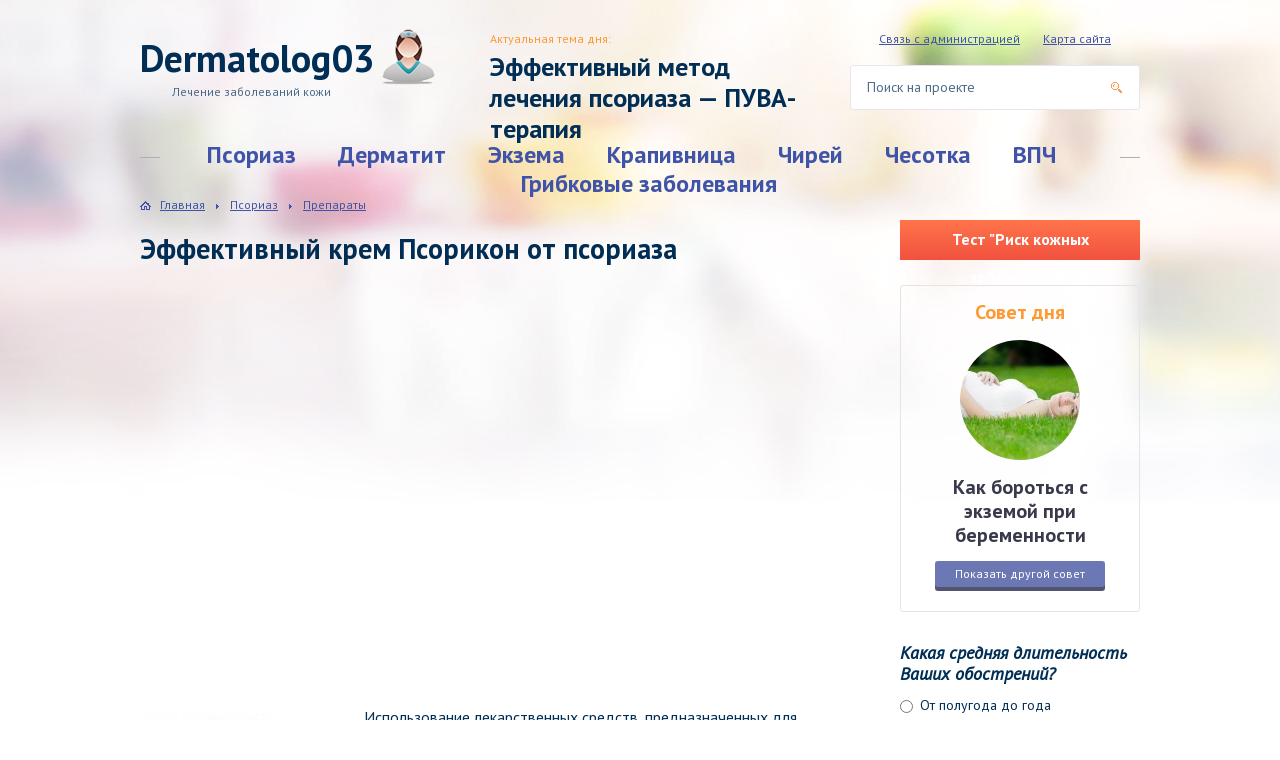

--- FILE ---
content_type: text/html; charset=UTF-8
request_url: http://dermatolog03.ru/psoriaz/preparaty/krem-psorikon-ot-psoriaza.html
body_size: 27840
content:
<!DOCTYPE html>
<html>
<head>
	
	<meta charset="utf-8" />
	<meta http-equiv="X-UA-Compatible" content="IE=edge, chrome=1" />
	<meta name="viewport" content="width=device-width, initial-scale=1.0" />
	<link rel="icon" href="/wp-content/themes/dermatolog/i/favicon.ico" type="image/x-icon">

			
<!-- This site is optimized with the Yoast SEO plugin v8.4 - https://yoast.com/wordpress/plugins/seo/ -->
<title>Псорикон крем от псориаза: характеристики, использование, отзывы</title>
<meta name="description" content="Для лечения псориаза используются крема, гели, мази, спреи. Часто врачи назначают пациентам именно крема, среди которых Псорикон"/>
<link rel="canonical" href="http://dermatolog03.ru/psoriaz/preparaty/krem-psorikon-ot-psoriaza.html" />
<!-- / Yoast SEO plugin. -->

<link rel='stylesheet' id='fonts-css'  href='https://fonts.googleapis.com/css?family=Fira+Sans:700|PT+Sans:400,400i,700&#038;subset=cyrillic' type='text/css' media='all' />
<link rel='stylesheet' id='style.css-css'  href='http://dermatolog03.ru/wp-content/themes/dermatolog/style.css' type='text/css' media='all' />
<link rel='stylesheet' id='contact-form-7-css'  href='http://dermatolog03.ru/wp-content/plugins/contact-form-7/includes/css/styles.css?ver=5.0.4' type='text/css' media='all' />
<link rel='stylesheet' id='wp-postratings-css'  href='http://dermatolog03.ru/wp-content/plugins/wp-postratings/css/postratings-css.css?ver=1.85' type='text/css' media='all' />
<link rel='stylesheet' id='slb_core-css'  href='http://dermatolog03.ru/wp-content/plugins/simple-lightbox/client/css/app.css?ver=2.7.0' type='text/css' media='all' />
<script type='text/javascript' src='//ajax.googleapis.com/ajax/libs/jquery/2.2.4/jquery.min.js'></script>
<link rel="alternate" type="application/json+oembed" href="http://dermatolog03.ru/wp-json/oembed/1.0/embed?url=http%3A%2F%2Fdermatolog03.ru%2Fpsoriaz%2Fpreparaty%2Fkrem-psorikon-ot-psoriaza.html" />
<link rel="alternate" type="text/xml+oembed" href="http://dermatolog03.ru/wp-json/oembed/1.0/embed?url=http%3A%2F%2Fdermatolog03.ru%2Fpsoriaz%2Fpreparaty%2Fkrem-psorikon-ot-psoriaza.html&#038;format=xml" />
<style>.pseudo-clearfy-link { color: #008acf; cursor: pointer;}.pseudo-clearfy-link:hover { text-decoration: none;}</style><script type="text/javascript">
var flat_pm_arr = [];
</script>
<link rel="stylesheet" id="testme-style-css"  href="http://dermatolog03.ru/wp-content/plugins/wp_testme/testme_style.css" type="text/css" media="all" /> 	<meta name="telderi" content="132556e4730b304d4823074a7262179b" />

</head>

<body>
<script src="https://docdoc.ru/widget/js" type="text/javascript"></script>
<div class="container">
<div class="wrapper">

	<header class="header">

			<a href="http://dermatolog03.ru/" class="header__logo">
		<div class="header__logo-title">Dermatolog03</div>
		<div class="header__logo-desc">Лечение заболеваний кожи</div>
	</a>
	
				<div class="actual">
			<div class="actual__headline">Актуальная тема дня:</div>
					<div class="actual__title"><a href="http://dermatolog03.ru/psoriaz/lechenie/puva-terapiya-pri-psoriaze.html">Эффективный метод лечения псориаза &#8212; ПУВА-терапия</a></div>
				</div><!-- .actual -->
	
		
				<nav class="header__nav-1"><ul><li id="menu-item-17" class="menu-item menu-item-type-post_type menu-item-object-page menu-item-17"><a href="http://dermatolog03.ru/svyaz-s-administraciej">Связь с администрацией</a></li>
<li id="menu-item-18" class="menu-item menu-item-type-post_type menu-item-object-page menu-item-18"><a href="http://dermatolog03.ru/sitemap">Карта сайта</a></li>
</ul></nav>
			
		<form method="get" action="http://dermatolog03.ru/" class="search-form">
			<input type="search" name="s" placeholder="Поиск на проекте" value="" class="search-form__field" />
			<input type="submit" value="" class="search-form__button" />
		</form>

		
				<nav class="header__nav-2"><ul><li id="menu-item-9" class="menu-item menu-item-type-taxonomy menu-item-object-category current-post-ancestor menu-item-9"><a href="http://dermatolog03.ru/psoriaz">Псориаз</a></li>
<li id="menu-item-1841" class="menu-item menu-item-type-taxonomy menu-item-object-category menu-item-1841"><a href="http://dermatolog03.ru/dermatit">Дерматит</a></li>
<li id="menu-item-3415" class="menu-item menu-item-type-taxonomy menu-item-object-category menu-item-3415"><a href="http://dermatolog03.ru/ekzema">Экзема</a></li>
<li id="menu-item-4317" class="menu-item menu-item-type-taxonomy menu-item-object-category menu-item-4317"><a href="http://dermatolog03.ru/krapivica">Крапивница</a></li>
<li id="menu-item-4318" class="menu-item menu-item-type-taxonomy menu-item-object-category menu-item-4318"><a href="http://dermatolog03.ru/chirey">Чирей</a></li>
<li id="menu-item-5041" class="menu-item menu-item-type-taxonomy menu-item-object-category menu-item-5041"><a href="http://dermatolog03.ru/chesotka">Чесотка</a></li>
<li id="menu-item-5745" class="menu-item menu-item-type-taxonomy menu-item-object-category menu-item-5745"><a href="http://dermatolog03.ru/vpch">ВПЧ</a></li>
<li id="menu-item-7851" class="menu-item menu-item-type-taxonomy menu-item-object-category menu-item-7851"><a href="http://dermatolog03.ru/gribok">Грибковые заболевания</a></li>
</ul></nav>
				<div class="header__nav-toggle"></div>
			
	</header><!-- .header -->

	<div class="middle">

		<main class="content">

			<div class="breadcrumbs"><a href="http://dermatolog03.ru/" class="home">Главная</a> <span class="sep">›</span> <span itemscope itemtype="http://data-vocabulary.org/Breadcrumb"><a href="http://dermatolog03.ru/psoriaz" itemprop="url"><span itemprop="title">Псориаз</span></a></span> <span class="sep">›</span> <span itemscope itemtype="http://data-vocabulary.org/Breadcrumb"><a href="http://dermatolog03.ru/psoriaz/preparaty" itemprop="url"><span itemprop="title">Препараты</span></a></span></div><!-- .breadcrumbs -->
						
			<article class="post">
				<h1 class="post__headline">Эффективный крем Псорикон от псориаза</h1>
				<div class="post__entry">
					<!--start_content--><div class="flat_pm_start"></div>
<p><a href="http://dermatolog03.ru/wp-content/uploads/2016/11/krem-psorikon-ot-psoriaza.jpg" data-slb-active="1" data-slb-asset="944402578" data-slb-internal="0" data-slb-group="1466"><img data-flat-attr="img" class="wp-image-1473 alignleft" src="http://dermatolog03.ru/wp-content/uploads/2016/11/krem-psorikon-ot-psoriaza.jpg" alt="крем Псорикон" width="201" height="201" srcset="http://dermatolog03.ru/wp-content/uploads/2016/11/krem-psorikon-ot-psoriaza.jpg 800w, http://dermatolog03.ru/wp-content/uploads/2016/11/krem-psorikon-ot-psoriaza-150x150.jpg 150w, http://dermatolog03.ru/wp-content/uploads/2016/11/krem-psorikon-ot-psoriaza-300x300.jpg 300w, http://dermatolog03.ru/wp-content/uploads/2016/11/krem-psorikon-ot-psoriaza-768x768.jpg 768w" sizes="(max-width: 201px) 100vw, 201px" /></a> Использование лекарственных средств, предназначенных для наружного нанесения, при псориазе даёт довольно положительные результаты. Крема и мази, используемые для устранения этой проблемы, всегда присутствуют в аптеках<span id="more-1466"></span> и находятся в свободной продаже, но без назначения врача их покупать не стоит.</p>
<p>Часто, доктора-дерматологи советуют своим пациентам лечиться от внешних признаков псориаза кремом Псорикон.</p>
<p>Этот крем помогает устранить воспалительный процесс, воздействуя на кожные покровы довольно мягко. Что ещё кроется за названием Псорикон, стоит рассмотреть более подробно.</p>
<h2><span id="i">Общие характеристики медикаментозного препарата</span></h2><div id="toc_container" class="no_bullets"><p class="toc_title">Содержание</p><ul class="toc_list"><li><a href="#i"><span class="toc_number toc_depth_1">1</span> Общие характеристики медикаментозного препарата</a></li><li><a href="#i-2"><span class="toc_number toc_depth_1">2</span> Характеристики лечебных свойств крема</a></li><li><a href="#i-3"><span class="toc_number toc_depth_1">3</span> Правила использования лекарственного средства</a></li><li><a href="#i-4"><span class="toc_number toc_depth_1">4</span> Крем псорикон компонент комплексной терапии</a></li><li><a href="#i-5"><span class="toc_number toc_depth_1">5</span> Отзывы</a></li></ul></div>

<p>Псорикон – негормональное средство, используемое при кожных болезнях, которое выпускается отечественным производителем. Крем не содержит в себе никаких синтетических добавок, стоит в районе 300 рублей.</p>
<p>Общие характеристики лекарственного средства для внешнего использования являются следующими:</p>
<ul>
<li>создан на основе солидола и трав с Алтая;</li>
<li>имеет характерный для солидола запах;</li>
<li>обладает светло-бежевым цветом;</li>
<li>имеет консистенцию средней густоты;</li>
<li>выпускается в банке с удобной для снятия крышкой.</li>
</ul>
<p>Кроме очищенного от примесей солидола, к составу крема Псорикон включены следующие компоненты:</p>
<ul>
<li>облепиховое масло;</li>
<li>пихтовое масло;</li>
<li>листья берёзы;</li>
<li>пижма лекарственная;</li>
<li>кровохлебка лекарственная;</li>
<li>череда трёхраздельная.</li>
</ul>
<p>Травы имеют способность успокаивать и заживлять кожу, а крем впитывается довольно быстро. Курс лечения псориаза этим препаратом не должен составлять более 3 месяцев, в редких случаях этот период увеличивают до четырёх.</p>
<p><iframe width="500" height="281" src="https://www.youtube.com/embed/8GRmCwfvfnY?feature=oembed" frameborder="0" allowfullscreen></iframe></p>
<p>Для возможности использования этого средства совместно с другими медикаментозными препаратами, человеку стоит проконсультироваться с дерматологом. Хранить средство нужно при комнатной температуре в недоступном для детей месте.</p>
<h2><span id="i-2">Характеристики лечебных свойств крема</span></h2>
<p>Псорикон содержит в себе максимальное количество натуральных компонентов – трав и эфирных масел. В связи с этим, человеку, который собирается использовать крем для лечения псориаза, стоит определить нет ли у него аллергической реакции или индивидуальной непереносимости составляющих компонентов лекарственного средства.</p>
<p>Благодаря богатому составу крема Псорикон, он имеет возможность оказывать следующую помощь при псориазе:</p>
<ul>
<li>смягчает и успокаивает поражённую воспалительным процессом кожу;</li>
<li>мягко избавляет от зуда и раздражительности;</li>
<li>оказывает активное ранозаживляющее действие;</li>
<li>помогает продлить период ремиссии;</li>
<li>способствует активному возобновлению кожи;</li>
<li>помогает избавиться от чешуек и снимает красному.</li>
</ul>
<p><img data-flat-attr="img" src="http://dermatolog03.ru/wp-content/uploads/2016/11/krem-psorikon-ot-psoriaza-4-300x199.jpg" alt="мягко избавляет от зуда и раздражительности" width="300" height="199" class="alignright size-medium wp-image-1470" srcset="http://dermatolog03.ru/wp-content/uploads/2016/11/krem-psorikon-ot-psoriaza-4-300x199.jpg 300w, http://dermatolog03.ru/wp-content/uploads/2016/11/krem-psorikon-ot-psoriaza-4.jpg 400w" sizes="(max-width: 300px) 100vw, 300px" /> В процессе длительного использования крема не наблюдалось побочных эффектов, но беременным и кормящим матерям стоит отказаться от использования этого препарата.</p>
<p>Крем хорошо помогает не только от псориаза, а и оказывает активное действие при других кожных заболеваниях. Если это средство входит в состав лечебного комплекса, то оно будет максимально действенным, но как самостоятельный препарат для лечения псориаза его не рекомендуют использовать врачи.</p>
<h2><span id="i-3">Правила использования лекарственного средства</span></h2>
<p>О конкретных правилах использования лекарственных средств говорит инструкция, которая всегда присутствует в упаковке. Её установки может корректировать только медицинский работник, а во всех остальных случаях этого не предполагается. Но есть и общие правила использования средств от псориаза, которые должны быть известны каждому.</p>
<p>Использование крема Псорикон должно производиться таким образом:</p>
<ul>
<li>использовать только крем, у которого не закончился срок годности;</li>
<li>перед нанесением средства тщательно очищать поражённые псориазом участки и кожу рук;</li>
<li>в момент нанесения поражённая зона и кожа рук должна быть сухой;</li>
<li>если крем используется совместно с другими медикаментозными средствами из этой же группы, человеку стоит делать определённый интервал перед использованием одного или другого средства;</li>
<li>не наносить крем в большем количестве, чем это необходимо;</li>
<li>не превышать и не сокращать срока пользования кремом.</li>
</ul>
<p>Эти правила всегда должны дополняться конкретными врачебными установками и усилиями со стороны человека. Во время использования лечебного крема от псориаза, человеку следует избегать механических повреждений поражённой кожи, а если проблема локализовалась на руках, производить домашнюю работу в перчатках.</p>
<p>Видимое действие средства Псорикон будет наблюдаться уже после нескольких недель его использования. В качестве профилактического средства его тоже возможно применять, но перед использованием стоит обратиться к дерматологу. Лучше всего использовать средство в составе комплексной терапии, чтобы результат от его применения был максимальным.</p>
<h2><span id="i-4">Крем псорикон компонент комплексной терапии</span></h2>
<blockquote><p>Псориаз – это хроническое заболевание, лечить которое исключительно одними кремами и мазями нельзя. Именно поэтому не стоит его покупать в аптеке, не поговорив о такой возможности с врачом.</p></blockquote>
<p>Квалифицированный доктор всегда сможет прописать каждому конкретному  пациенту комплексную терапию, в составе которой, кроме крема Псорикон, будут присутствовать такие компоненты:</p>
<ul>
<li>отдельные витамины и витаминные комплексы;</li>
<li>препараты для устранения первоисточника появления псориаза;</li>
<li>специальная диета, позволяющая очистить и укрепить организм;</li>
<li>определённый режим дня и усиленный уход за собственным телом.</li>
</ul>
<p>Если крем Псорикон включён к составу комплексной терапии, эффект от его использования будет максимально положительным. При этом человек не должен злоупотреблять самим кремом и другими составляющими комплексной терапии.</p>
<p>Комплексное лечение псориаза нельзя определить для себя самостоятельно. Врач определит его для каждого отдельного пациента, учитывая все его индивидуальные особенности и наличие конкретных болезней. Крем Псорикон должен применяться в составе комплексной терапии ровно столько, на сколько времени это рассчитано врачом.</p>
<p><iframe width="500" height="281" src="https://www.youtube.com/embed/Jwj-n6NOQsA?feature=oembed" frameborder="0" allowfullscreen></iframe></p>
<p>Крем Псорикон в процессе лечения псориаза оказывается довольно полезным и об этом говорят те, кто уже ним пользовался. Он состоит из натуральных компонентов, но это не является фактором, который позволяет заниматься самолечением. Стоимость лекарственного крема вполне доступная, а положительного эффекта от него стоит ожидать после нескольких недель использования. Для корректного использования средства, стоит тщательно прочитать инструкцию и посоветоваться с врачом.</p>
<p>Крем Псорикон – это лекарственный препарат от псориаза для наружного использования. Его необходимо использовать строго по инструкции, не забывая соблюдать врачебные рекомендации. Для того, чтобы крем был максимально продуктивным, его стоит включать в состав комплексного лечения. Крем не содержит в себе токсических веществ, что делает его ещё более безопасным для человеческого организма. Лечиться кремом придётся довольно долго, но результат этого стоит.</p>
<h2><span id="i-5">Отзывы</span></h2>
<p>Лекарственное средство Псорикон является довольно популярным кремом для лечения псориаза. Во всемирной сети, каждый день, люди оставляют свои отзывы об этом препарате. Чаще всего об этом креме пишу следующее:</p>
<blockquote><p>Алина, 39 лет, Санкт-Петербург:</p>
<p>Два года назад Псорикон мне посоветовал дерматолог. Для полного излечения псориаза этого средства было мало, но совместно с диетой и витаминными комплексами оно помогло устранить проблему. Как по мне этот крем действует довольно медленно, но как говорил доктор, зато оно является максимально безопасным и не имеет побочных действий. В целом достаточно нормальный крем, да и стоимость не кусается.</p></blockquote>
<blockquote><p>Валерий, 41 год, Владивосток:</p>
<p>Этот ужасный псориаз замучил меня полностью. Я нашёл в сети положительные отзывы о креме Псорикон и решил его попробовать. Поскольку средство оказалось недорогим, решил купить сразу две банки и как оказалось не зря. Пришлось избавляться от проблемы почти три месяца, что немного напрягает, но она таки исчезла. Крем неплохой, но лечиться ним придётся довольно долго. Для тех, кто хочет избавиться от проблемы и сэкономить – это довольно неплохой вариант.</p></blockquote>
<blockquote><p>Анатолий, 58 лет, Москва:</p>
<p>Из-за не совсем хорошего состояния здоровья большинство средств от псориаза мне были противопоказаны. Доктор сказал купить крем Псорикон и я начал лечиться именно ним. Сказать что навсегда избавился от проблемы не могу, но то, что он способен продлить ремиссию – это точно доказанный факт. Использовать средство довольно легко, оно хорошо впитывается, не приносит лишнего дискомфорта. Кто не может лечиться более действенными средствами может попробовать на себе Псорикон.</p></blockquote>
<blockquote><p>Елена, 37 лет, Сочи:</p>
<p>В положительные качества этого крема мне верилось мало пока я не начала применять его сама. Средство довольно быстро устраняет зуд и избавляет от бляшек, снимает покраснение. Единственное, что мне не понравилось – лечиться этим средством пришлось довольно долго, а в целом результат довольно положительный. Если у кого-то присутствует псориаза, стоит испробовать именно этот крем</p></blockquote>
<div class="flat_pm_end"></div>
<!--end_content-->									</div><!-- .post__entry -->
			</article><!-- .post -->

			<div class="post-bottom">

				<div class="post-share">
					<script src="//yastatic.net/es5-shims/0.0.2/es5-shims.min.js"></script>
					<script src="//yastatic.net/share2/share.js"></script>
					<div class="ya-share2" data-services="vkontakte,facebook,odnoklassniki,moimir" data-counter=""></div>
				</div><!-- .post-share -->

							<div class="post-rate">
					<div class="post-rate__title">Понравилась статья? Оцените</div>
					<div class="post-rate__rating"><div id="post-ratings-1466" class="post-ratings" itemscope itemtype="http://schema.org/Article" data-nonce="76bbda1013"><img id="rating_1466_1" src="http://dermatolog03.ru/wp-content/plugins/wp-postratings/images/stars/rating_off.gif" alt="1 Звезда" title="1 Звезда" onmouseover="current_rating(1466, 1, '1 Звезда');" onmouseout="ratings_off(0, 0, 0);" onclick="rate_post();" onkeypress="rate_post();" style="cursor: pointer; border: 0px;" /><img id="rating_1466_2" src="http://dermatolog03.ru/wp-content/plugins/wp-postratings/images/stars/rating_off.gif" alt="2 Звезды" title="2 Звезды" onmouseover="current_rating(1466, 2, '2 Звезды');" onmouseout="ratings_off(0, 0, 0);" onclick="rate_post();" onkeypress="rate_post();" style="cursor: pointer; border: 0px;" /><img id="rating_1466_3" src="http://dermatolog03.ru/wp-content/plugins/wp-postratings/images/stars/rating_off.gif" alt="3 Звезды" title="3 Звезды" onmouseover="current_rating(1466, 3, '3 Звезды');" onmouseout="ratings_off(0, 0, 0);" onclick="rate_post();" onkeypress="rate_post();" style="cursor: pointer; border: 0px;" /><img id="rating_1466_4" src="http://dermatolog03.ru/wp-content/plugins/wp-postratings/images/stars/rating_off.gif" alt="4 Звезды" title="4 Звезды" onmouseover="current_rating(1466, 4, '4 Звезды');" onmouseout="ratings_off(0, 0, 0);" onclick="rate_post();" onkeypress="rate_post();" style="cursor: pointer; border: 0px;" /><img id="rating_1466_5" src="http://dermatolog03.ru/wp-content/plugins/wp-postratings/images/stars/rating_off.gif" alt="5 Звезд" title="5 Звезд" onmouseover="current_rating(1466, 5, '5 Звезд');" onmouseout="ratings_off(0, 0, 0);" onclick="rate_post();" onkeypress="rate_post();" style="cursor: pointer; border: 0px;" /><meta itemprop="headline" content="Эффективный крем Псорикон от псориаза" /><meta itemprop="description" content=" Использование лекарственных средств, предназначенных для наружного нанесения, при псориазе даёт довольно положительные результаты. Крема и мази, используемые для устранения этой проблемы, всегда прис..." /><meta itemprop="datePublished" content="2016-11-01T15:57:09+00:00" /><meta itemprop="dateModified" content="2017-03-01T14:31:14+00:00" /><meta itemprop="url" content="http://dermatolog03.ru/psoriaz/preparaty/krem-psorikon-ot-psoriaza.html" /><meta itemprop="author" content="dkm_n" /><meta itemprop="mainEntityOfPage" content="http://dermatolog03.ru/psoriaz/preparaty/krem-psorikon-ot-psoriaza.html" /><div style="display: none;" itemprop="publisher" itemscope itemtype="https://schema.org/Organization"><meta itemprop="name" content="Дерматология" /><div itemprop="logo" itemscope itemtype="https://schema.org/ImageObject"><meta itemprop="url" content="" /></div></div></div><div id="post-ratings-1466-loading" class="post-ratings-loading">
            <img src="http://dermatolog03.ru/wp-content/plugins/wp-postratings/images/loading.gif" width="16" height="16" class="post-ratings-image" /> Загрузка...</div></div>
				</div><!-- .post-like -->
			
			</div><!-- .post-bottom -->

			<div class='yarpp-related'>
	<div class="related-items">

		<div class="headline">Рекомендуем другие статьи по теме</div>

	
		<div class="items">
					<div class="item">
	<div class="item-inner">
		<img src="/wp-content/themes/dermatolog/cache/42445bad9_120x120.png" width="120" height="120" alt="Применение серной мази при псориазе" class="item__image" />		<div class="item__cat"><a href="http://dermatolog03.ru/psoriaz/preparaty">Препараты</a></div>
		<div class="item__title"><a href="http://dermatolog03.ru/psoriaz/preparaty/sernaya-maz-ot-psoriaza.html">Применение серной мази при псориазе</a></div>
		<div class="item__rate"><div id="post-ratings-52" class="post-ratings" itemscope itemtype="http://schema.org/Article" data-nonce="5da6223ae2"><img id="rating_52_1" src="http://dermatolog03.ru/wp-content/plugins/wp-postratings/images/stars/rating_on.gif" alt="1 Звезда" title="1 Звезда" onmouseover="current_rating(52, 1, '1 Звезда');" onmouseout="ratings_off(4, 0, 0);" onclick="rate_post();" onkeypress="rate_post();" style="cursor: pointer; border: 0px;" /><img id="rating_52_2" src="http://dermatolog03.ru/wp-content/plugins/wp-postratings/images/stars/rating_on.gif" alt="2 Звезды" title="2 Звезды" onmouseover="current_rating(52, 2, '2 Звезды');" onmouseout="ratings_off(4, 0, 0);" onclick="rate_post();" onkeypress="rate_post();" style="cursor: pointer; border: 0px;" /><img id="rating_52_3" src="http://dermatolog03.ru/wp-content/plugins/wp-postratings/images/stars/rating_on.gif" alt="3 Звезды" title="3 Звезды" onmouseover="current_rating(52, 3, '3 Звезды');" onmouseout="ratings_off(4, 0, 0);" onclick="rate_post();" onkeypress="rate_post();" style="cursor: pointer; border: 0px;" /><img id="rating_52_4" src="http://dermatolog03.ru/wp-content/plugins/wp-postratings/images/stars/rating_on.gif" alt="4 Звезды" title="4 Звезды" onmouseover="current_rating(52, 4, '4 Звезды');" onmouseout="ratings_off(4, 0, 0);" onclick="rate_post();" onkeypress="rate_post();" style="cursor: pointer; border: 0px;" /><img id="rating_52_5" src="http://dermatolog03.ru/wp-content/plugins/wp-postratings/images/stars/rating_off.gif" alt="5 Звезд" title="5 Звезд" onmouseover="current_rating(52, 5, '5 Звезд');" onmouseout="ratings_off(4, 0, 0);" onclick="rate_post();" onkeypress="rate_post();" style="cursor: pointer; border: 0px;" /><meta itemprop="headline" content="Применение серной мази при псориазе" /><meta itemprop="description" content="Псориаз &ndash; это кожное заболевание, с которым знакомо более половины населения нашей страны. Причин её возникновения может быть множество: сбой в работе эндокринной системы, вредные привычки, избыточный..." /><meta itemprop="datePublished" content="2016-10-22T14:20:31+00:00" /><meta itemprop="dateModified" content="2017-02-26T18:43:11+00:00" /><meta itemprop="url" content="http://dermatolog03.ru/psoriaz/preparaty/sernaya-maz-ot-psoriaza.html" /><meta itemprop="author" content="dkm_n" /><meta itemprop="mainEntityOfPage" content="http://dermatolog03.ru/psoriaz/preparaty/sernaya-maz-ot-psoriaza.html" /><div style="display: none;" itemprop="publisher" itemscope itemtype="https://schema.org/Organization"><meta itemprop="name" content="Дерматология" /><div itemprop="logo" itemscope itemtype="https://schema.org/ImageObject"><meta itemprop="url" content="" /></div></div><div style="display: none;" itemprop="aggregateRating" itemscope itemtype="http://schema.org/AggregateRating"><meta itemprop="bestRating" content="5" /><meta itemprop="worstRating" content="1" /><meta itemprop="ratingValue" content="4" /><meta itemprop="ratingCount" content="14" /></div></div><div id="post-ratings-52-loading" class="post-ratings-loading">
            <img src="http://dermatolog03.ru/wp-content/plugins/wp-postratings/images/loading.gif" width="16" height="16" class="post-ratings-image" /> Загрузка...</div></div>
		<div class="item__comments"><span>0</span></div>
	</div><!-- .item-inner -->
</div><!-- .item -->					<div class="item">
	<div class="item-inner">
		<img src="[data-uri]" width="120" height="120" alt="Шампуни дегтярные «Псорилом»" class="item__image" />		<div class="item__cat"><a href="http://dermatolog03.ru/psoriaz/preparaty">Препараты</a></div>
		<div class="item__title"><a href="http://dermatolog03.ru/psoriaz/preparaty/psorilom-degtyarnyj.html">Шампуни дегтярные «Псорилом»</a></div>
		<div class="item__rate"><div id="post-ratings-207" class="post-ratings" itemscope itemtype="http://schema.org/Article" data-nonce="bfb9ae87d6"><img id="rating_207_1" src="http://dermatolog03.ru/wp-content/plugins/wp-postratings/images/stars/rating_on.gif" alt="1 Звезда" title="1 Звезда" onmouseover="current_rating(207, 1, '1 Звезда');" onmouseout="ratings_off(3.7, 4, 0);" onclick="rate_post();" onkeypress="rate_post();" style="cursor: pointer; border: 0px;" /><img id="rating_207_2" src="http://dermatolog03.ru/wp-content/plugins/wp-postratings/images/stars/rating_on.gif" alt="2 Звезды" title="2 Звезды" onmouseover="current_rating(207, 2, '2 Звезды');" onmouseout="ratings_off(3.7, 4, 0);" onclick="rate_post();" onkeypress="rate_post();" style="cursor: pointer; border: 0px;" /><img id="rating_207_3" src="http://dermatolog03.ru/wp-content/plugins/wp-postratings/images/stars/rating_on.gif" alt="3 Звезды" title="3 Звезды" onmouseover="current_rating(207, 3, '3 Звезды');" onmouseout="ratings_off(3.7, 4, 0);" onclick="rate_post();" onkeypress="rate_post();" style="cursor: pointer; border: 0px;" /><img id="rating_207_4" src="http://dermatolog03.ru/wp-content/plugins/wp-postratings/images/stars/rating_half.gif" alt="4 Звезды" title="4 Звезды" onmouseover="current_rating(207, 4, '4 Звезды');" onmouseout="ratings_off(3.7, 4, 0);" onclick="rate_post();" onkeypress="rate_post();" style="cursor: pointer; border: 0px;" /><img id="rating_207_5" src="http://dermatolog03.ru/wp-content/plugins/wp-postratings/images/stars/rating_off.gif" alt="5 Звезд" title="5 Звезд" onmouseover="current_rating(207, 5, '5 Звезд');" onmouseout="ratings_off(3.7, 4, 0);" onclick="rate_post();" onkeypress="rate_post();" style="cursor: pointer; border: 0px;" /><meta itemprop="headline" content="Шампуни дегтярные «Псорилом»" /><meta itemprop="description" content=" Псорилом является комбинированным гомеопатическим средством лекарственного типа, которое используется во время протекания в организме псориатических процессов.

Средство может выпускаться в различн..." /><meta itemprop="datePublished" content="2016-11-02T16:54:36+00:00" /><meta itemprop="dateModified" content="2017-02-24T19:14:12+00:00" /><meta itemprop="url" content="http://dermatolog03.ru/psoriaz/preparaty/psorilom-degtyarnyj.html" /><meta itemprop="author" content="dkm_a" /><meta itemprop="mainEntityOfPage" content="http://dermatolog03.ru/psoriaz/preparaty/psorilom-degtyarnyj.html" /><div style="display: none;" itemprop="publisher" itemscope itemtype="https://schema.org/Organization"><meta itemprop="name" content="Дерматология" /><div itemprop="logo" itemscope itemtype="https://schema.org/ImageObject"><meta itemprop="url" content="" /></div></div><div style="display: none;" itemprop="aggregateRating" itemscope itemtype="http://schema.org/AggregateRating"><meta itemprop="bestRating" content="5" /><meta itemprop="worstRating" content="1" /><meta itemprop="ratingValue" content="3.67" /><meta itemprop="ratingCount" content="3" /></div></div><div id="post-ratings-207-loading" class="post-ratings-loading">
            <img src="http://dermatolog03.ru/wp-content/plugins/wp-postratings/images/loading.gif" width="16" height="16" class="post-ratings-image" /> Загрузка...</div></div>
		<div class="item__comments"><span>0</span></div>
	</div><!-- .item-inner -->
</div><!-- .item -->				</div><!-- .items -->

	
	</div><!-- .related-items -->
</div>

			



	
	<div class="respond" id="respond">

		<div class="headline  headline--no-line">Добавить комментарий</div>

		<div class="respond__cancel"><a rel="nofollow" id="cancel-comment-reply-link" href="/psoriaz/preparaty/krem-psorikon-ot-psoriaza.html#respond" style="display:none;">Нажмите, чтобы отменить ответ.</a></div>

	
		<form action="http://dermatolog03.ru/wp-comments-post.php" method="post" class="comment-form  form">
			
					
			<div class="form-row">
				<div class="form-field-wrap"><input type="text" name="author" placeholder="Ваше имя" value="" class="form-field  comment-form__author" /></div>
				<div class="form-field-wrap"><input type="email" name="email" placeholder="Контактная почта" value="" class="form-field  comment-form__email" /></div>
			</div><!-- .form-row -->

					
			<textarea name="comment" id="comment" placeholder="Ваш комментарий" class="form-field  comment-form__comment" required></textarea>
			<p style="display: none;"><input type="hidden" id="akismet_comment_nonce" name="akismet_comment_nonce" value="b791180681" /></p><p style="display: none;"><input type="hidden" id="ak_js" name="ak_js" value="248"/></p>
			<input name="submit" type="submit" value="Добавить комментарий" class="comment-form__button  button" />

			<input type='hidden' name='comment_post_ID' value='1466' id='comment_post_ID' />
<input type='hidden' name='comment_parent' id='comment_parent' value='0' />
		</form>

	
	</div><!-- #respond -->

	

			
		</main><!-- .content -->

		<aside class="sidebar">

<a href="http://dermatolog03.ru/test-risk-kozhnyh-zabolevaniy" class="sidebar__button">Тест "Риск кожных заболеваний"</a>

							
			
										<div class="advices" data-theme="dermatolog">
				<div class="headline">Совет дня</div>
				<div class="advices-content">
					<div class="advices__title" data-id="3840"><a href="http://dermatolog03.ru/ekzema/kak-borotsya-s-ekzemoj-pri-beremennosti.html"><img src="/wp-content/themes/dermatolog/cache/c87ff46ff_120x120.png" width="120" height="120" alt="Как бороться с экземой при беременности" class="advices__image" />Как бороться с экземой при беременности</a></div>
				</div><!-- .advices-content -->
				<div class="advices__next">Показать другой совет</div>
			</div><!-- .advices -->


<!--democracy-->
<style type="text/css">.democracy:after{content:'';display:table;clear:both}.democracy ul li,.democracy ul{background:none;padding:0;margin:0}.democracy ul li:before{display:none}.democracy input[type='radio'],.democracy input[type='checkbox']{margin:0;vertical-align:middle}.democracy input[type='radio']:focus,.democracy input[type='checkbox']:focus{outline:0}.democracy ul{list-style:none !important;border:0 !important}.democracy ul li{list-style:none !important}input[type="submit"].dem-button,a.dem-button,.dem-button{position:relative;display:inline-block;text-decoration:none;line-height:1;border:0;margin:0;padding:0;cursor:pointer;white-space:nowrap;-webkit-user-select:none;-moz-user-select:none;-ms-user-select:none;user-select:none}input[type="submit"].dem-button:focus,a.dem-button:focus,.dem-button:focus{outline:0}input[type="submit"].dem-button:disabled,a.dem-button:disabled,.dem-button:disabled{opacity:.6;cursor:not-allowed}a.dem-button:hover{text-decoration:none !important}.democracy{position:relative;margin:0 auto}.democracy input[type='radio'],.democracy input[type='checkbox']{margin-right:.2em}.dem-screen{position:relative;line-height:1.3}.democracy ul.dem-vote{margin-bottom:1em}.democracy ul.dem-vote li{padding-bottom:0;margin-bottom:0}.democracy ul.dem-vote li>*{margin-bottom:.6em}.democracy ul.dem-answers li{padding-bottom:1em}.dem-answers .dem-label{margin-bottom:.2em;line-height:1.2}.dem-graph{position:relative;color:#555;color:rgba(0,0,0,.6);box-sizing:content-box;width:100%;display:table;height:1.2em;line-height:1.2em}.dem-fill{position:absolute;top:0;left:0;height:100%;background-color:#7cb4dd}.dem-voted-this .dem-fill{background-color:#ffc45a}.dem-votes-txt,.dem-percent-txt{position:relative;display:table-cell;padding-left:.3em;vertical-align:middle;font-size:90%}.dem-poll-info{padding-bottom:1em}.dem-poll-info:after{content:'';display:table;clear:both}.dem-poll-info>*{font-size:85%;display:block;float:right;clear:both;text-align:right;opacity:.7;line-height:1.3}.dem-vote label{float:none;display:block}.dem-results-link{display:inline-block;line-height:1;margin:.8em 1em}.dem-vote .dem-disabled{opacity:.5}.democracy .dem-bottom{padding-bottom:1em}.dem-bottom{text-align:center}.dem-bottom:after{content:'';display:table;clear:both}.dem-poll-title{display:block;margin-bottom:1.5em;margin-top:1.2em;font-size:120%}.dem-cache-notice{z-index:10;position:absolute;top:0;border-radius:2px;width:100%;padding:1.5em 2em;text-align:center;background:rgba(247,241,212,.8);color:#6d6214}.dem-notice-close{position:absolute;top:0;right:0;padding:5px;cursor:pointer;line-height:.6;font-size:150%}.dem-notice-close:hover{color:#d26616}.dem-star{font-size:90%;vertical-align:baseline;padding-left:.3em;color:#ff4e00}.dem-poll-note{font-size:90%;padding:.5em;opacity:.8;line-height:1.3}.democracy .dem-copyright{position:absolute;bottom:-1em;right:0;text-decoration:none;border-bottom:0;color:#b2b2b2;opacity:.5;line-height:1}.democracy .dem-copyright:hover{opacity:1}.dem-add-answer{position:relative}.dem-add-answer>*{display:block}.dem-add-answer a{display:inline-block}input.dem-add-answer-txt{width:100%;box-sizing:border-box}.dem-add-answer-close{position:absolute;right:0;padding:0 .7em;cursor:pointer;color:#333}.dem-add-answer-close:hover{color:#ff2700}.dem-edit-link{display:block;position:absolute;top:0;right:0;line-height:1;text-decoration:none !important;border:0 !important}.dem-edit-link svg{width:1.2em !important;fill:#5a5a5a;fill:rgba(0,0,0,.6)}.dem-edit-link:hover svg{fill:#35a91d}.dem-loader{display:none;position:absolute;top:0;left:0;width:100%;height:100%}.dem-loader>*{display:table-cell;vertical-align:middle;text-align:center}.dem-loader svg{width:20%;max-width:100px;min-width:80px;margin-bottom:15%}.dem-loader [class^="dem-"]{margin-bottom:15% !important}.dem__collapser{display:block;cursor:pointer;text-align:center;font-size:150%;line-height:1}.dem__collapser:hover{color:#f31;background:rgba(255,255,255,.3)}.dem__collapser.expanded{position:relative;height:1em}.dem__collapser.collapsed{position:absolute;top:0;bottom:0;right:0;left:0}.dem__collapser .arr{display:block;position:absolute;bottom:0;width:100%}.dem__collapser.collapsed .arr:before{content:"▾"}.dem__collapser.expanded .arr:before{content:"▴"}.dem-archives .democracy{margin-bottom:2em;padding-bottom:20px;border-bottom:1px dashed #ccc}.dem-archives .dem-archive-link{display:none}.dem-link{font-style:italic;font-size:90%}.dem-vote-link:before{content:'◂ '}.dem-vote label:hover{opacity:.8}.dem-vote-button{float:left}.dem-results-link{float:right}.dem-graph{font-family:Arial,sans-serif;background:#f7f7f7;background:linear-gradient(to bottom,rgba(0,0,0,.05) 50%,rgba(0,0,0,.1) 50%);background:-webkit-linear-gradient(top,rgba(0,0,0,.05) 50%,rgba(0,0,0,.1) 50%)}.dem-fill{background-image:linear-gradient(to right,rgba(255,255,255,.3),transparent);background-image:-webkit-linear-gradient(left,rgba(255,255,255,.3),transparent)}.dem-answers .dem-label{margin-bottom:.1em}.dem-votes-txt,.dem-percent-txt{font-size:80%}.dem-percent-txt{display:none}.dem-answers li:hover .dem-votes-txt{display:none}.dem-answers li:hover .dem-percent-txt{display:table-cell}.dem-voted-this .dem-label:before{content:'✓';display:inline-block;margin-right:.2em}.dem-voted-this .dem-graph{border-color:#969696}.dem-label-percent-txt,.dem-votes-txt-percent,.dem-novoted .dem-votes-txt{display:none}.dem-poll-info{font-style:italic}.dem-archive-link{text-align:right}.dem-bottom{text-align:left}input[type="submit"].dem-button,a.dem-button,.dem-button{font-weight:700;color:#fff;padding:.8em 1em calc(.8em + 3px);border-radius:3px;background:#40c781;box-shadow:0 -3px #35a76e inset;transition:background .2s}input[type="submit"].dem-button:hover,a.dem-button:hover,.dem-button:hover{background:#35a76e}input[type="submit"].dem-button:active,a.dem-button:active,.dem-button:active{background:#21935a;box-shadow:0 3px #21935a inset}a.dem-button:visited{color:#fff}</style>
<div id="democracy-5" class="democracy" data-opts='{"ajax_url":"http:\/\/dermatolog03.ru\/wp-admin\/admin-ajax.php","pid":5,"max_answs":0,"answs_max_height":"-1","anim_speed":"400","line_anim_speed":1500}' ><div class="poll__question">Какая средняя длительность Ваших обострений?</div><div class="dem-screen vote"><form method="POST" action="#democracy-5"><ul class="dem-vote">
					<li data-aid="28">
						<label class="dem__radio_label">
							<input class="dem__radio"  type="radio" value="28" name="answer_ids[]"><span class="dem__spot"></span> От полугода до года
						</label>
					</li>
					<li data-aid="27">
						<label class="dem__radio_label">
							<input class="dem__radio"  type="radio" value="27" name="answer_ids[]"><span class="dem__spot"></span> До полугода
						</label>
					</li>
					<li data-aid="24">
						<label class="dem__radio_label">
							<input class="dem__radio"  type="radio" value="24" name="answer_ids[]"><span class="dem__spot"></span> Несколько дней
						</label>
					</li>
					<li data-aid="25">
						<label class="dem__radio_label">
							<input class="dem__radio"  type="radio" value="25" name="answer_ids[]"><span class="dem__spot"></span> Несколько недель
						</label>
					</li>
					<li data-aid="26">
						<label class="dem__radio_label">
							<input class="dem__radio"  type="radio" value="26" name="answer_ids[]"><span class="dem__spot"></span> Несколько месяцев
						</label>
					</li>
					<li data-aid="29">
						<label class="dem__radio_label">
							<input class="dem__radio"  type="radio" value="29" name="answer_ids[]"><span class="dem__spot"></span> Не бывает обострений, заболевание постоянно в стадии ремиссии
						</label>
					</li></ul><div class="dem-bottom"><input type="hidden" name="dem_act" value="vote"><input type="hidden" name="dem_pid" value="5"><div class="dem-vote-button"><input class="dem-button " type="submit" value="Голосовать" data-dem-act="vote"></div></div></form></div><noscript>Poll Options are limited because JavaScript is disabled in your browser.</noscript><div class="dem-loader"><div><style type="text/css">
.dem-roller {
  margin: 0 auto;
  width: 40px;
  height: 40px;
  position: relative;
}

.con1 > div, .con2 > div, .con3 > div {
  width: 10px;
  height: 10px;
  background-color: #2686cc;

  border-radius: 100%;
  position: absolute;
  -webkit-animation: bouncedelay 1.2s infinite ease-in-out;
  animation: bouncedelay 1.2s infinite ease-in-out;
  /* Prevent first frame from flickering when animation starts */
  -webkit-animation-fill-mode: both;
  animation-fill-mode: both;
}

.dem-roller .demrcont {
  position: absolute;
  width: 100%;
  height: 100%;
}

.con2 {
  -webkit-transform: rotateZ(45deg);
  transform: rotateZ(45deg);
}

.con3 {
  -webkit-transform: rotateZ(90deg);
  transform: rotateZ(90deg);
}

.circle1 { top: 0; left: 0; }
.circle2 { top: 0; right: 0; }
.circle3 { right: 0; bottom: 0; }
.circle4 { left: 0; bottom: 0; }

.con2 .circle1 { -webkit-animation-delay: -1.1s; animation-delay: -1.1s; }
.con3 .circle1 { -webkit-animation-delay: -1.0s; animation-delay: -1.0s; }
.con1 .circle2 { -webkit-animation-delay: -0.9s; animation-delay: -0.9s; }
.con2 .circle2 { -webkit-animation-delay: -0.8s; animation-delay: -0.8s; }
.con3 .circle2 { -webkit-animation-delay: -0.7s; animation-delay: -0.7s; }
.con1 .circle3 { -webkit-animation-delay: -0.6s; animation-delay: -0.6s; }
.con2 .circle3 { -webkit-animation-delay: -0.5s; animation-delay: -0.5s; }
.con3 .circle3 { -webkit-animation-delay: -0.4s; animation-delay: -0.4s; }
.con1 .circle4 { -webkit-animation-delay: -0.3s; animation-delay: -0.3s; }
.con2 .circle4 { -webkit-animation-delay: -0.2s; animation-delay: -0.2s; }
.con3 .circle4 { -webkit-animation-delay: -0.1s; animation-delay: -0.1s; }
@-webkit-keyframes bouncedelay {
  0%, 80%, 100% { -webkit-transform: scale(0.0) }
  40% { -webkit-transform: scale(1.0) }
}

@keyframes bouncedelay {
  0%, 80%, 100% { 
    transform: scale(0.0);
    -webkit-transform: scale(0.0);
  } 40% { 
    transform: scale(1.0);
    -webkit-transform: scale(1.0);
  }
}
</style>

<div class="dem-roller">
  <div class="demrcont con1">
    <div class="circle1 css-fill"></div>
    <div class="circle2 css-fill"></div>
    <div class="circle3 css-fill"></div>
    <div class="circle4 css-fill"></div>
  </div>
  <div class="demrcont con2">
    <div class="circle1 css-fill"></div>
    <div class="circle2 css-fill"></div>
    <div class="circle3 css-fill"></div>
    <div class="circle4 css-fill"></div>
  </div>
  <div class="demrcont con3">
    <div class="circle1 css-fill"></div>
    <div class="circle2 css-fill"></div>
    <div class="circle3 css-fill"></div>
    <div class="circle4 css-fill"></div>
  </div>
</div>

</div></div></div><!--democracy-->
					
<script>// <![CDATA[
$(document).ready(function(){
var floatsidebar = $("#float-sidebar");
var offset = floatsidebar.offset();
var left = offset.left;
var top = offset.top;
var width = $("#float-sidebar").width();
var height = $("#float-sidebar").height();
 
$(window).scroll(function(){
var scrollTop = $(window).scrollTop();
if (scrollTop >= top) {
$('#float-sidebar').css({
left:left+'px',
position:'fixed',
top:"50px",
width:width+"px"
});
} else {
 
$('#float-sidebar').css({
position:'static',
});
}
});
});
// ]]>
</script>
<!-- Вывод блока DocDoc -->
<span class="docdoc_123"></span>

<!-- Вывод блока Яндекса -->
<span class="ya_123"></span>


		</aside><!-- .sidebar -->	</div><!-- .middle -->

	<footer class="footer">
		<div class="footer-inner">

			<div class="footer-left">

				<div class="footer__logo">Dermatolog03</div>

				<div class="footer__copyright">
					<p>© 2015–2026 – Все права защищены</p>
					<p>Лечение заболеваний кожи</p>
				</div>

				
						<nav class="footer__nav-1"><ul><li id="menu-item-19" class="menu-item menu-item-type-post_type menu-item-object-page menu-item-19"><a href="http://dermatolog03.ru/svyaz-s-administraciej">Редакция</a></li>
<li id="menu-item-20" class="menu-item menu-item-type-post_type menu-item-object-page menu-item-20"><a href="http://dermatolog03.ru/sitemap">Карта сайта</a></li>
</ul></nav>
					
			</div><!-- .footer-left -->

			
			<div class="footer-ask">
				<div class="footer-ask__text">У Вас есть вопросы? Обращайтесь! </div>
				<a href="http://dermatolog03.ru/krem-psorikon-ot-psoriaza" class="button">Задать свой вопрос</a>
			</div><!-- .footer-ask -->

			<div class="footer-right">

				
				<div class="footer__note">Копирование материалов разрешено только с указанием активной ссылки на первоисточник</div>

				<div class="footer__counters">			<div class="textwidget"><!-- Yandex.Metrika counter -->
<script type="text/javascript" >
    (function (d, w, c) {
        (w[c] = w[c] || []).push(function() {
            try {
                w.yaCounter50823549 = new Ya.Metrika2({
                    id:50823549,
                    clickmap:true,
                    trackLinks:true,
                    accurateTrackBounce:true
                });
            } catch(e) { }
        });

        var n = d.getElementsByTagName("script")[0],
            s = d.createElement("script"),
            f = function () { n.parentNode.insertBefore(s, n); };
        s.type = "text/javascript";
        s.async = true;
        s.src = "https://mc.yandex.ru/metrika/tag.js";

        if (w.opera == "[object Opera]") {
            d.addEventListener("DOMContentLoaded", f, false);
        } else { f(); }
    })(document, window, "yandex_metrika_callbacks2");
</script>
<noscript><div><img src="https://mc.yandex.ru/watch/50823549" style="position:absolute; left:-9999px;" alt="" /></div></noscript>
<!-- /Yandex.Metrika counter -->

<!--LiveInternet counter--><script type="text/javascript">document.write("<a href='//www.liveinternet.ru/click' target=_blank><img src='//counter.yadro.ru/hit?t57.1;r" + escape(document.referrer) + ((typeof(screen)=="undefined")?"":";s"+screen.width+"*"+screen.height+"*"+(screen.colorDepth?screen.colorDepth:screen.pixelDepth)) + ";u" + escape(document.URL) + ";" + Math.random() + "' border=0 width=88 height=31 alt='' title='LiveInternet'><\/a>")</script><!--/LiveInternet-->
</div>
		</div><!-- .footer__counters -->
			</div><!-- .footer-right -->

		</div><!-- .footer-inner -->
	</footer><!-- .footer -->

</div><!-- .wrapper -->
</div><!-- .container -->


<!--democracy-->
<script type="text/javascript">function dem_ready(e){"use strict";var t,n=".democracy",i=e(n),o=".dem-screen",a=".dem-add-answer-txt",s=e(".dem-loader").first(),d={};i.length&&(d.opts=i.first().data("opts"),d.ajaxurl=d.opts.ajax_url,d.answMaxHeight=d.opts.answs_max_height,d.speed=parseInt(d.opts.anim_speed),d.lineAnimSpeed=parseInt(d.opts.line_anim_speed),setTimeout(function(){var t=i.find(o).filter(":visible"),n=function(){t.each(function(){d.setHeight(e(this),1)})};t.demInitActions(1),e(window).on("resize.demsetheight",n),e(window).load(n),d.maxAnswLimit();var a=e(".dem-cache-screens");a.length>0&&a.demCacheInit()},10),e.fn.demInitActions=function(t){return this.each(function(){var n=e(this),i="data-dem-act";n.find("["+i+"]").each(function(){e(this).attr("href",""),e(this).click(function(t){t.preventDefault(),e(this).blur().demDoAction(e(this).attr(i))})});var o=!!n.find("input[type=radio][data-dem-act=vote]").first().length;o&&n.find(".dem-vote-button").hide(),d.setAnswsMaxHeight(n),d.lineAnimSpeed&&n.find(".dem-fill").each(function(){var t=e(this);setTimeout(function(){t.animate({width:t.data("width")},d.lineAnimSpeed)},d.speed,"linear")}),d.setHeight(n,t),n.find("form").submit(function(t){t.preventDefault();var n=e(this).find('input[name="dem_act"]').val();n&&e(this).demDoAction(e(this).find('input[name="dem_act"]').val())})})},e.fn.demSetLoader=function(){var e=this;return s.length?e.closest(o).append(s.clone().css("display","table")):t=setTimeout(function(){d.demLoadingDots(e)},50),this},e.fn.demUnsetLoader=function(){return s.length?this.closest(o).find(".dem-loader").remove():clearTimeout(t),this},e.fn.demAddAnswer=function(){var t=this.first(),n=t.closest(o),i=n.find("[type=checkbox]").length>0,s=e('<input type="text" class="'+a.replace(/\./,"")+'" value="">');if(n.find(".dem-vote-button").show(),n.find("[type=radio]").each(function(){e(this).click(function(){t.fadeIn(300),e(a).remove()}),"radio"==e(this)[0].type&&(this.checked=!1)}),t.hide().parent("li").append(s),s.hide().fadeIn(300).focus(),i){var d=n.find(a);e('<span class="dem-add-answer-close">×</span>').insertBefore(d).css("line-height",d.outerHeight()+"px").click(function(){var t=e(this).parent("li");t.find("input").remove(),t.find("a").fadeIn(300),e(this).remove()})}return!1},e.fn.demCollectAnsw=function(){var t=this.closest("form"),n=t.find("[type=checkbox],[type=radio],[type=text]"),i=t.find(a).val(),o=[],s=n.filter("[type=checkbox]:checked");if(s.length>0)s.each(function(){o.push(e(this).val())});else{var d=n.filter("[type=radio]:checked");d.length&&o.push(d.val())}return i&&o.push(i),o=o.join("~"),o?o:""},e.fn.demDoAction=function(t){var i=this.first(),a=i.closest(n),s={dem_pid:a.data("opts").pid,dem_act:t,action:"dem_ajax"};return"undefined"==typeof s.dem_pid?(console.log("Poll id is not defined!"),!1):"vote"!=t||(s.answer_ids=i.demCollectAnsw(),s.answer_ids)?"delVoted"!=t||confirm(i.data("confirm-text"))?"newAnswer"==t?(i.demAddAnswer(),!1):(i.demSetLoader(),e.post(d.ajaxurl,s,function(e){i.demUnsetLoader(),i.closest(o).html(e).demInitActions()}),!1):!1:(d.demShake(i),!1)},e.fn.demCacheShowNotice=function(e){var t=this.first(),n=t.find(".dem-youarevote").first();return"blockForVisitor"==e&&(t.find(".dem-revote-button").remove(),n=t.find(".dem-only-users").first()),t.prepend(n.show()),setTimeout(function(){n.slideUp("slow")},1e4),this},d.cacheSetAnswrs=function(t,n){var i=n.split(/,/);if(t.hasClass("voted")){var o=t.find(".dem-answers"),a=o.data("voted-class"),s=o.data("voted-txt");e.each(i,function(n,i){t.find('[data-aid="'+i+'"]').addClass(a).attr("title",function(){return s+e(this).attr("title")})}),t.find(".dem-vote-link").remove()}else{var d=t.find("[data-aid]"),r=t.find(".dem-voted-button");e.each(i,function(e,t){d.filter('[data-aid="'+t+'"]').find("input").prop("checked","checked")}),d.find("input").prop("disabled","disabled"),t.find(".dem-vote-button").remove(),r.length?r.show():(t.find('input[value="vote"]').remove(),t.find(".dem-revote-button-wrap").show())}},e.fn.demCacheInit=function(){return this.each(function(){var t=e(this),i=t.prev(n);if(i.length||(i=t.closest(n)),!i.length)return void console.log("Main dem div not found");var a=i.find(o).first(),s=i.data("opts").pid,r=Cookies.get("demPoll_"+s),c="notVote"==r?!0:!1,f=!("undefined"==typeof r||c),l=t.find(o+"-cache.vote").html(),h=t.find(o+"-cache.voted").html();if(l){var u=f&&h;if(a.html((u?h:l)+"<!--cache-->").removeClass("vote voted").addClass(u?"voted":"vote"),f&&d.cacheSetAnswrs(a,r),a.demInitActions(1),!c&&!f&&1==t.data("opt_logs")){var m,p=function(){clearTimeout(m)},v=function(){m=setTimeout(function(){if(!i.hasClass("checkAnswDone")){i.addClass("checkAnswDone");var t=i.find(".dem-link").first();t.demSetLoader(),e.post(d.ajaxurl,{dem_pid:i.data("opts").pid,dem_act:"getVotedIds",action:"dem_ajax"},function(e){t.demUnsetLoader(),e&&(a.html(h),d.cacheSetAnswrs(a,e),a.demInitActions(),a.demCacheShowNotice(e))})}},700)};i.hover(v,p),i.click(v)}}})},d.detectRealHeight=function(e){var t=e.clone().css({height:"auto"}).insertBefore(e),n="border-box"==t.css("box-sizing")?parseInt(t.css("height")):t.height();return t.remove(),n},d.setHeight=function(t,n){var i=d.detectRealHeight(t);n?t.css({height:i}):t.css({opacity:0}).animate({height:i},d.speed,function(){e(this).animate({opacity:1},1.5*d.speed)})},d.setAnswsMaxHeight=function(t){if("-1"!==d.answMaxHeight&&"0"!==d.answMaxHeight&&d.answMaxHeight){var n=t.find(".dem-vote, .dem-answers").first(),i=parseInt(d.answMaxHeight);n.css({"max-height":"none","overflow-y":"visible"});var o="border-box"==n.css("box-sizing")?parseInt(n.css("height")):n.height(),a=o-i;if(a>100){n.css("position","relative");var s,r=e('<span class="dem__collapser"><span class="arr"></span></span>').appendTo(n),c=function(){r.addClass("expanded").removeClass("collapsed")},f=function(){r.addClass("collapsed").removeClass("expanded")};t.data("expanded")?c():(f(),n.height(i).css("overflow-y","hidden")),r.hover(function(){t.data("expanded")||(s=setTimeout(function(){r.trigger("click")},1e3))},function(){clearTimeout(s)}),r.click(function(){if(clearTimeout(s),t.data("expanded"))f(),t.data("expanded",!1),t.height("auto"),n.stop().css("overflow-y","hidden").animate({height:i},d.speed,function(){d.setHeight(t,!0)});else{c();var e=d.detectRealHeight(n);e+=7,t.data("expanded",!0),t.height("auto"),n.stop().animate({height:e},d.speed,function(){d.setHeight(t,!0),n.css("overflow-y","visible")})}})}}},d.maxAnswLimit=function(){i.on("change","[type=checkbox]",function(){var t=e(this).closest(n).data("opts").max_answs,i=e(this).closest(o).find("[type=checkbox]"),a=i.filter(":checked").length;a>=t?i.filter(":not(:checked)").each(function(){e(this).prop("disabled","disabled").closest("li").addClass("dem-disabled")}):i.each(function(){e(this).removeProp("disabled").closest("li").removeClass("dem-disabled")})})},d.demShake=function(e){var t=e.css("position");for(t&&"static"!==t||e.css("position","relative"),t=1;2>=t;t++)e.animate({left:-10},50).animate({left:10},100).animate({left:0},50)},d.demLoadingDots=function(e){var n=e,i=n.is("input"),o=i?n.val():n.html();"..."===o.substring(o.length-3)?i?n[0].value=o.substring(0,o.length-3):n[0].innerHTML=o.substring(0,o.length-3):i?n[0].value+=".":n[0].innerHTML+=".",t=setTimeout(function(){d.demLoadingDots(n)},200)})}!function(e){if("function"==typeof define&&define.amd)define(e);else if("object"==typeof exports)module.exports=e();else{var t=window.Cookies,n=window.Cookies=e();n.noConflict=function(){return window.Cookies=t,n}}}(function(){function e(){for(var e=0,t={};e<arguments.length;e++){var n=arguments[e];for(var i in n)t[i]=n[i]}return t}function t(n){function i(t,o,a){var s;if("undefined"!=typeof document){if(arguments.length>1){if(a=e({path:"/"},i.defaults,a),"number"==typeof a.expires){var d=new Date;d.setMilliseconds(d.getMilliseconds()+864e5*a.expires),a.expires=d}try{s=JSON.stringify(o),/^[\{\[]/.test(s)&&(o=s)}catch(r){}return o=n.write?n.write(o,t):encodeURIComponent(String(o)).replace(/%(23|24|26|2B|3A|3C|3E|3D|2F|3F|40|5B|5D|5E|60|7B|7D|7C)/g,decodeURIComponent),t=encodeURIComponent(String(t)),t=t.replace(/%(23|24|26|2B|5E|60|7C)/g,decodeURIComponent),t=t.replace(/[\(\)]/g,escape),document.cookie=[t,"=",o,a.expires&&"; expires="+a.expires.toUTCString(),a.path&&"; path="+a.path,a.domain&&"; domain="+a.domain,a.secure?"; secure":""].join("")}t||(s={});for(var c=document.cookie?document.cookie.split("; "):[],f=/(%[0-9A-Z]{2})+/g,l=0;l<c.length;l++){var h=c[l].split("="),u=h[0].replace(f,decodeURIComponent),m=h.slice(1).join("=");'"'===m.charAt(0)&&(m=m.slice(1,-1));try{if(m=n.read?n.read(m,u):n(m,u)||m.replace(f,decodeURIComponent),this.json)try{m=JSON.parse(m)}catch(r){}if(t===u){s=m;break}t||(s[u]=m)}catch(r){}}return s}}return i.set=i,i.get=function(e){return i(e)},i.getJSON=function(){return i.apply({json:!0},[].slice.call(arguments))},i.defaults={},i.remove=function(t,n){i(t,"",e(n,{expires:-1}))},i.withConverter=t,i}return t(function(){})});var demjquerywait=setInterval(function(){"undefined"!=typeof jQuery&&(clearInterval(demjquerywait),jQuery(document).ready(dem_ready))},50);</script>
<script type="text/javascript">var pseudo_links = document.querySelectorAll(".pseudo-clearfy-link");for (var i=0;i<pseudo_links.length;i++ ) { pseudo_links[i].addEventListener("click", function(e){   window.open( e.target.getAttribute("data-uri") ); }); }</script><script type="text/javascript">
flat_pm_arr.push({"how":{"simple":{"position":"1"}},"chapter_limit":"","html":[{"html_main":"<span style=\"color:#ff0000; font-weight:bold;\">\u0412\u041d\u0418\u041c\u0410\u041d\u0418\u0415!<\/span> \u0414\u043b\u044f \u044d\u0444\u0444\u0435\u043a\u0442\u0438\u0432\u043d\u043e\u0433\u043e \u043b\u0435\u0447\u0435\u043d\u0438\u044f \u043f\u0441\u043e\u0440\u0438\u0430\u0437\u0430 \u043d\u0430\u0448\u0438 \u0447\u0438\u0442\u0430\u0442\u0435\u043b\u0438 \u0443\u0441\u043f\u0435\u0448\u043d\u043e \u0438\u0441\u043f\u043e\u043b\u044c\u0437\u0443\u044e\u0442 \u043c\u0435\u0442\u043e\u0434 \u0412\u043b\u0430\u0434\u0438\u043c\u0438\u0440\u0430 \u041b\u0435\u0432\u0430\u0448\u043e\u0432\u0430... <a class=\"morelink\" href=\"http:\/\/ljgovgrm.infomedication.com\"  rel=\"nofollow\" target=\"_blank\">\u0427\u0438\u0442\u0430\u0442\u044c \u0434\u0430\u043b\u044c\u0448\u0435\u00bb<\/a>\n<br><br>","html_block":"","group":"0","resolution_from":"\u221e","resolution_to":"\u221e"}],"geo":{"city_enabled":[""],"city_disabled":[""],"country_enabled":[""],"country_disabled":["\u041a\u0430\u0437\u0430\u0445\u0441\u0442\u0430\u043d"]}});
</script>
<script type="text/javascript">
flat_pm_arr.push({"how":{"simple":{"position":"1"}},"chapter_limit":"","html":[{"html_main":"<span style=\"color:#ff0000; font-weight:bold;\">\u0412\u041d\u0418\u041c\u0410\u041d\u0418\u0415!<\/span> \u0414\u043b\u044f \u044d\u0444\u0444\u0435\u043a\u0442\u0438\u0432\u043d\u043e\u0433\u043e \u043b\u0435\u0447\u0435\u043d\u0438\u044f \u043f\u0441\u043e\u0440\u0438\u0430\u0437\u0430 \u041c\u0438\u043d\u0437\u0434\u0440\u0430\u0432 \u041a\u0430\u0437\u0430\u0445\u0441\u0442\u0430\u043d\u0430 \u0440\u0435\u043a\u043e\u043c\u0435\u043d\u0434\u0443\u0435\u0442... <a class=\"morelink\" href=\"http:\/\/tvrajmgd.fitosource.com\"  rel=\"nofollow\" target=\"_blank\">\u0427\u0438\u0442\u0430\u0442\u044c \u0434\u0430\u043b\u044c\u0448\u0435\u00bb<\/a>\n<br><br>","html_block":"","group":"0","resolution_from":"\u221e","resolution_to":"\u221e"}],"geo":{"city_enabled":[""],"city_disabled":[""],"country_enabled":["\u041a\u0430\u0437\u0430\u0445\u0441\u0442\u0430\u043d"],"country_disabled":["\u0420\u043e\u0441\u0441\u0438\u044f"]}});
</script>
<script type="text/javascript">
flat_pm_arr.push({"how":{"simple":{"position":"1"}},"chapter_limit":"","html":[{"html_main":"<div class=\"title-rec\">\u041a\u0430\u043a \u043d\u0430\u0432\u0441\u0435\u0433\u0434\u0430 \u0438\u0437\u0431\u0430\u0432\u0438\u0442\u044c\u0441\u044f \u043e\u0442 \u043f\u0441\u043e\u0440\u0438\u0430\u0437\u0430?<\/div>\n<p>\u0410\u0431\u0434\u0440\u0430\u0445\u0438\u043c\u043e\u0432 \u041c\u0430\u0440\u0430\u0442 \u0410\u0441\u044b\u043b\u0445\u0430\u043d\u043e\u0432\u0438\u0447 \n(\u0434\u043e\u043a\u0442\u043e\u0440 \u043c\u0435\u0434\u0438\u0446\u0438\u043d\u0441\u043a\u0438\u0445 \u043d\u0430\u0443\u043a, \u0433\u043b\u0430\u0432\u0430 \u0438\u043d\u0441\u0442\u0438\u0442\u0443\u0442\u0430 \u0434\u0435\u0440\u043c\u0430\u0442\u043e\u043b\u043e\u0433\u0438\u0438 \u041c\u0438\u043d\u0438\u0441\u0442\u0435\u0440\u0441\u0442\u0432\u0430 \u0417\u0434\u0440\u0430\u0432\u043e\u043e\u0445\u0440\u0430\u043d\u0435\u043d\u0438\u044f \u0420\u0435\u0441\u043f\u0443\u0431\u043b\u0438\u043a\u0438 \u041a\u0430\u0437\u0430\u0445\u0441\u0442\u0430\u043d): \"\u0427\u0430\u0441\u0442\u043e \u043a\u043e \u043c\u043d\u0435 \u043f\u0440\u0438\u0445\u043e\u0434\u044f\u0442 \u043f\u0430\u0446\u0438\u0435\u043d\u0442\u044b \u043e\u0442 \u0434\u0440\u0443\u0433\u0438\u0445 \u0432\u0440\u0430\u0447\u0435\u0439 \u0438 \u0437\u0430\u0432\u0435\u0440\u044f\u044e\u0442 \u043c\u0435\u043d\u044f, \u0447\u0442\u043e \u043f\u0441\u043e\u0440\u0438\u0430\u0437 \u043d\u0435 \u043b\u0435\u0447\u0438\u0442\u0441\u044f. \u041e\u043d\u0438 \u043f\u0440\u0438\u0445\u043e\u0434\u044f\u0442, \u0447\u0442\u043e\u0431\u044b \u044f \u043f\u0440\u043e\u043f\u0438\u0441\u0430\u043b \u0438\u043c \u043c\u0430\u0437\u044c \u043e\u0442 \u0447\u0435\u0441\u043e\u0442\u043a\u0438 \u0438 \u043f\u043e\u0433\u043e\u0432\u043e\u0440\u0438\u043b \u0441 \u043d\u0438\u043c\u0438 \u043f\u043e \u0434\u0443\u0448\u0430\u043c, \u043f\u043e\u0442\u043e\u043c\u0443 \u0447\u0442\u043e \u0443 \u043d\u0438\u0445 \u0443\u0437\u043a\u0438\u0439 \u043a\u0440\u0443\u0433 \u043e\u0431\u0449\u0435\u043d\u0438\u044f. \u042f \u0441\u0440\u0430\u0437\u0443 \u0433\u043e\u0432\u043e\u0440\u044e - \u0437\u0430 \u043e\u0431\u0449\u0435\u043d\u0438\u0435\u043c, \u043a \u043f\u0441\u0438\u0445\u043e\u043b\u043e\u0433\u0443. \u0417\u0430 \u043c\u0430\u0437\u044c\u044e - \u0432 \u0430\u043f\u0442\u0435\u043a\u0443. \u0410 \u0435\u0441\u043b\u0438 \u0445\u043e\u0442\u0438\u0442\u0435 \u0432\u044b\u043b\u0435\u0447\u0438\u0442\u044c \u043f\u0441\u043e\u0440\u0438\u0430\u0437 \u043f\u043e\u043b\u043d\u043e\u0441\u0442\u044c\u044e, \u0440\u0430\u0437 \u0438 \u043d\u0430\u0432\u0441\u0435\u0433\u0434\u0430, \u0442\u043e\u0433\u0434\u0430 \u043d\u0443\u0436\u043d\u043e...\" <a class=\"more\" href=\"http:\/\/tvrajmgd.fitosource.com\"  rel=\"nofollow\" target=\"_blank\">\u0427\u0438\u0442\u0430\u0442\u044c \u0434\u0430\u043b\u0435\u0435\u00bb<\/a><\/p>\n","html_block":"","group":"0","resolution_from":"\u221e","resolution_to":"\u221e"}],"geo":{"city_enabled":[""],"city_disabled":[""],"country_enabled":["\u041a\u0430\u0437\u0430\u0445\u0441\u0442\u0430\u043d"],"country_disabled":["\u0420\u043e\u0441\u0441\u0438\u044f"]}});
</script>
<script type="text/javascript">
flat_pm_arr.push({"how":{"simple":{"position":"2"}},"chapter_limit":"","html":[{"html_main":"<div class=\"block-rsya\">\n<a href=\"http:\/\/lxupxune.infomedication.com\" rel=\"nofollow\" target=\"_blank\" style=\"text-decoration:none;\">\n<img src=\"http:\/\/dermatolog03.ru\/wp-content\/uploads\/2017\/03\/psoriaz2.jpg\" width=\"80\" height=\"80\">\n<div class=\"zah-rsya\">\u041f\u0441\u043e\u0440\u0438\u0430\u0437 \u0432\u044b\u043b\u0435\u0447\u0438\u0442\u044c \u043b\u0435\u0433\u043a\u043e \u0434\u0430\u0436\u0435 \u0434\u043e\u043c\u0430<\/div>\n<div class=\"text-rsya\">\u041f\u0440\u043e\u0432\u0435\u0440\u0435\u043d\u043d\u044b\u0435 \u043c\u0435\u0442\u043e\u0434\u044b \u043b\u0435\u0447\u0435\u043d\u0438\u044f \u043f\u0441\u043e\u0440\u0438\u0430\u0437\u0430 \u0440\u0430\u0431\u043e\u0442\u0430\u044e\u0442!<\/div>\n<div class=\"link-rsya\"><span>\u041c\u043d\u0435\u043d\u0438\u0435 \u044d\u043a\u0441\u043f\u0435\u0440\u0442\u0430<\/span><span style=\"margin-left:15px;\">\u0417\u0430\u043f\u0438\u0441\u0430\u0442\u044c \u0440\u0435\u0446\u0435\u043f\u0442<\/span><\/div><\/a>\n<\/div>\n","html_block":"","group":"0","resolution_from":"\u221e","resolution_to":"\u221e"}],"geo":{"city_enabled":[""],"city_disabled":[""],"country_enabled":[""],"country_disabled":["\u041a\u0430\u0437\u0430\u0445\u0441\u0442\u0430\u043d"]}});
</script>
<script type="text/javascript">
flat_pm_arr.push({"how":{"simple":{"position":"3"}},"chapter_limit":"","html":[{"html_main":"<div class=\"title-rec\">\u041a\u0430\u043a \u043d\u0430\u0432\u0441\u0435\u0433\u0434\u0430 \u0438\u0437\u0431\u0430\u0432\u0438\u0442\u044c\u0441\u044f \u043e\u0442 \u043f\u0441\u043e\u0440\u0438\u0430\u0437\u0430?<\/div>\n<p>\u0410\u0431\u0440\u043e\u0441\u0438\u043c\u043e\u0432 \u0412.\u041d...: \"\u0427\u0430\u0441\u0442\u043e \u043a\u043e \u043c\u043d\u0435 \u043f\u0440\u0438\u0445\u043e\u0434\u044f\u0442 \u043f\u0430\u0446\u0438\u0435\u043d\u0442\u044b \u043e\u0442 \u0434\u0440\u0443\u0433\u0438\u0445 \u0432\u0440\u0430\u0447\u0435\u0439 \u0438 \u0437\u0430\u0432\u0435\u0440\u044f\u044e\u0442 \u043c\u0435\u043d\u044f, \u0447\u0442\u043e \u043f\u0441\u043e\u0440\u0438\u0430\u0437 \u043d\u0435 \u043b\u0435\u0447\u0438\u0442\u0441\u044f. \u041e\u043d\u0438 \u043f\u0440\u0438\u0445\u043e\u0434\u044f\u0442, \u0447\u0442\u043e\u0431\u044b \u044f \u043f\u0440\u043e\u043f\u0438\u0441\u0430\u043b \u0438\u043c \u043c\u0430\u0437\u044c \u043e\u0442 \u0447\u0435\u0441\u043e\u0442\u043a\u0438 \u0438 \u043f\u043e\u0433\u043e\u0432\u043e\u0440\u0438\u043b \u0441 \u043d\u0438\u043c\u0438 \u043f\u043e \u0434\u0443\u0448\u0430\u043c, \u043f\u043e\u0442\u043e\u043c\u0443 \u0447\u0442\u043e \u0443 \u043d\u0438\u0445 \u0443\u0437\u043a\u0438\u0439 \u043a\u0440\u0443\u0433 \u043e\u0431\u0449\u0435\u043d\u0438\u044f. \u042f \u0441\u0440\u0430\u0437\u0443 \u0433\u043e\u0432\u043e\u0440\u044e - \u0437\u0430 \u043e\u0431\u0449\u0435\u043d\u0438\u0435\u043c, \u043a \u043f\u0441\u0438\u0445\u043e\u043b\u043e\u0433\u0443. \u0417\u0430 \u043c\u0430\u0437\u044c\u044e - \u0432 \u0430\u043f\u0442\u0435\u043a\u0443. \u0410 \u0435\u0441\u043b\u0438 \u0445\u043e\u0442\u0438\u0442\u0435 \u0432\u044b\u043b\u0435\u0447\u0438\u0442\u044c \u043f\u0441\u043e\u0440\u0438\u0430\u0437 \u043f\u043e\u043b\u043d\u043e\u0441\u0442\u044c\u044e, \u0440\u0430\u0437 \u0438 \u043d\u0430\u0432\u0441\u0435\u0433\u0434\u0430, \u0442\u043e\u0433\u0434\u0430 \u043d\u0443\u0436\u043d\u043e...\" <a class=\"more\" href=\"http:\/\/txupxune.infomedication.com\"  rel=\"nofollow\" target=\"_blank\">\u0427\u0438\u0442\u0430\u0442\u044c \u0434\u0430\u043b\u0435\u0435\u00bb<\/a><\/p>\n","html_block":"","group":"0","resolution_from":"\u221e","resolution_to":"\u221e"}],"geo":{"city_enabled":[""],"city_disabled":[""],"country_enabled":[""],"country_disabled":["\u041a\u0430\u0437\u0430\u0445\u0441\u0442\u0430\u043d"]}});
</script>
<script type="text/javascript">
flat_pm_arr.push({"how":{"simple":{"position":"1"}},"chapter_limit":"","html":[{"html_main":"<script async src=\"\/\/pagead2.googlesyndication.com\/pagead\/js\/adsbygoogle.js\"><\/script>\n<!-- Dermatolog 580x400 flat1 -->\n<ins class=\"adsbygoogle\"\n     style=\"display:inline-block;width:580px;height:400px\"\n     data-ad-client=\"ca-pub-0711386829524312\"\n     data-ad-slot=\"9442690345\"><\/ins>\n<script>\n(adsbygoogle = window.adsbygoogle || []).push({});\n<\/script>\n\n<br\/><br\/>","html_block":"","group":"0","resolution_from":"\u221e","resolution_to":"\u221e"}]});
</script>
<script type="text/javascript">
flat_pm_arr.push({"how":{"on\u0441e":{"direction":"top_to_bottom","before_after":"after","N":"1","selector":".docdoc_123","search_all":"true"}},"chapter_limit":"","html":[{"html_main":"<div class=\"poll__question\">\u0417\u0430\u043f\u0438\u0448\u0438\u0442\u0435\u0441\u044c \u043a \u0434\u0435\u0440\u043c\u0430\u0442\u043e\u043b\u043e\u0433\u0443 \u0432 \u041c\u043e\u0441\u043a\u0432\u0435 \u0438 \u041c\u043e\u0441\u043a\u043e\u0432\u0441\u043a\u043e\u0439 \u043e\u0431\u043b\u0430\u0441\u0442\u0438:<\/div>\n\n<div id=\"DDWidgetDoctorList\"><\/div>\n\n<!-- \u041f\u043e\u0441\u043b\u0435 \u0437\u0430\u0433\u0440\u0443\u0437\u043a\u0438 \u0441\u043a\u0440\u0438\u043f\u0442\u0430 \u0432\u044b\u0437\u0432\u0430\u0442\u044c \u0432\u0438\u0434\u0436\u0435\u0442\u044b  -->\n<script type=\"text\/javascript\"> \nDdWidget({ \nwidget: 'DoctorList', \ntemplate: 'DoctorList_240', \ntheme: 'DoctorList\/mamaru', \nlimit: '3', \npid: '17452', \nid: 'DDWidgetDoctorList', \ncontainer: 'DDWidgetDoctorList', \naction: 'LoadWidget', \nsector: 'dermatolog', \ncity: 'msk' \n}); \n<\/script>","html_block":"","group":"0","resolution_from":"\u221e","resolution_to":"\u221e"}],"geo":{"city_enabled":["\u041c\u043e\u0441\u043a\u0432\u0430","\u0420\u0435\u0443\u0442\u043e\u0432","\u0425\u0438\u043c\u043a\u0438","\u0414\u043e\u043b\u0433\u043e\u043f\u0440\u0443\u0434\u043d\u044b\u0439","\u041b\u044e\u0431\u0435\u0440\u0446\u044b","\u0411\u0430\u043b\u0430\u0448\u0438\u0445\u0430","\u0416\u0435\u043b\u0435\u0437\u043d\u043e\u0434\u043e\u0440\u043e\u0436\u043d\u044b\u0439","\u042d\u043b\u0435\u043a\u0442\u0440\u043e\u0441\u0442\u0430\u043b\u044c","\u041a\u043e\u0440\u043e\u043b\u0435\u0432","\u041a\u043e\u0440\u043e\u043b\u0451\u0432","\u041c\u044b\u0442\u0438\u0449\u0438","\u041e\u0434\u0438\u043d\u0446\u043e\u0432\u043e"],"city_disabled":[""],"country_enabled":[""],"country_disabled":[""]}});
</script>
<script type="text/javascript">
flat_pm_arr.push({"how":{"on\u0441e":{"direction":"top_to_bottom","before_after":"after","N":"1","selector":".ya_123","search_all":"true"}},"chapter_limit":"","html":[{"html_main":"<div id=\"float-sidebar\"><!-- Yandex.RTB R-A-325445-1 -->\n<div id=\"yandex_rtb_R-A-325445-1\"><\/div>\n<script type=\"text\/javascript\">\n    (function(w, d, n, s, t) {\n        w[n] = w[n] || [];\n        w[n].push(function() {\n            Ya.Context.AdvManager.render({\n                blockId: \"R-A-325445-1\",\n                renderTo: \"yandex_rtb_R-A-325445-1\",\n                async: true\n            });\n        });\n        t = d.getElementsByTagName(\"script\")[0];\n        s = d.createElement(\"script\");\n        s.type = \"text\/javascript\";\n        s.src = \"\/\/an.yandex.ru\/system\/context.js\";\n        s.async = true;\n        t.parentNode.insertBefore(s, t);\n    })(this, this.document, \"yandexContextAsyncCallbacks\");\n<\/script><\/div>\n","html_block":"","group":"0","resolution_from":"\u221e","resolution_to":"\u221e"}],"geo":{"city_enabled":[""],"city_disabled":["\u041c\u043e\u0441\u043a\u0432\u0430","\u041d\u0438\u0436\u043d\u0438\u0439 \u041d\u043e\u0432\u0433\u043e\u0440\u043e\u0434","\u0421\u0430\u043d\u043a\u0442-\u041f\u0435\u0442\u0435\u0440\u0431\u0443\u0440\u0433","\u041a\u0440\u0430\u0441\u043d\u043e\u0434\u0430\u0440","\u041d\u043e\u0432\u043e\u0441\u0438\u0431\u0438\u0440\u0441\u043a","\u0421\u0430\u043c\u0430\u0440\u0430","\u041a\u0430\u0437\u0430\u043d\u044c"],"country_enabled":[""],"country_disabled":[""]}});
</script>
<script type="text/javascript">
flat_pm_arr.push({"how":{"on\u0441e":{"direction":"top_to_bottom","before_after":"before","N":"1","selector":".docdoc_123","search_all":"true"}},"chapter_limit":"","html":[{"html_main":"<div class=\"poll__question\">\u0417\u0430\u043f\u0438\u0448\u0438\u0442\u0435\u0441\u044c \u043a \u0434\u0435\u0440\u043c\u0430\u0442\u043e\u043b\u043e\u0433\u0443 \u0432 \u0421\u0430\u043d\u043a\u0442-\u041f\u0435\u0442\u0435\u0440\u0431\u0443\u0440\u0433\u0435:<\/div>\n\n<div id=\"DDWidgetDoctorList\"><\/div>\n\n<!-- \u041f\u043e\u0441\u043b\u0435 \u0437\u0430\u0433\u0440\u0443\u0437\u043a\u0438 \u0441\u043a\u0440\u0438\u043f\u0442\u0430 \u0432\u044b\u0437\u0432\u0430\u0442\u044c \u0432\u0438\u0434\u0436\u0435\u0442\u044b  -->\n<script type=\"text\/javascript\">\n\tDdWidget({\n\t\twidget: 'DoctorList',\n\t\ttemplate: 'DoctorList_240',\n\t\ttheme: 'DoctorList\/mamaru',\n\t\tlimit: '3',\n\t\tpid: '17452',\n\t\tid: 'DDWidgetDoctorList',\n\t\tcontainer: 'DDWidgetDoctorList',\n\t\taction: 'LoadWidget',\n\t\tsector: 'dermatolog',\n\t\tcity: 'spb'\n\t});\n<\/script>","html_block":"","group":"0","resolution_from":"\u221e","resolution_to":"\u221e"}],"geo":{"city_enabled":["\u0421\u0430\u043d\u043a\u0442-\u041f\u0435\u0442\u0435\u0440\u0431\u0443\u0440\u0433"],"city_disabled":[""],"country_enabled":[""],"country_disabled":[""]}});
</script>
<script type="text/javascript">
flat_pm_arr.push({"how":{"on\u0441e":{"direction":"top_to_bottom","before_after":"before","N":"1","selector":".docdoc_123","search_all":"true"}},"chapter_limit":"","html":[{"html_main":"<div class=\"poll__question\">\u0417\u0430\u043f\u0438\u0448\u0438\u0442\u0435\u0441\u044c \u043a \u0434\u0435\u0440\u043c\u0430\u0442\u043e\u043b\u043e\u0433\u0443 \u0432 \u041d\u0438\u0436\u043d\u0435\u043c \u041d\u043e\u0432\u0433\u043e\u0440\u043e\u0434\u0435:<\/div>\n\n<div id=\"DDWidgetDoctorList\"><\/div>\n\n<!-- \u041f\u043e\u0441\u043b\u0435 \u0437\u0430\u0433\u0440\u0443\u0437\u043a\u0438 \u0441\u043a\u0440\u0438\u043f\u0442\u0430 \u0432\u044b\u0437\u0432\u0430\u0442\u044c \u0432\u0438\u0434\u0436\u0435\u0442\u044b  -->\n<!-- \u041f\u043e\u0441\u043b\u0435 \u0437\u0430\u0433\u0440\u0443\u0437\u043a\u0438 \u0441\u043a\u0440\u0438\u043f\u0442\u0430 \u0432\u044b\u0437\u0432\u0430\u0442\u044c \u0432\u0438\u0434\u0436\u0435\u0442\u044b  -->\n<script type=\"text\/javascript\">\n\tDdWidget({\n\t\twidget: 'DoctorList',\n\t\ttemplate: 'DoctorList_240',\n\t\ttheme: 'DoctorList\/mamaru',\n\t\tlimit: '3',\n\t\tpid: '17452',\n\t\tid: 'DDWidgetDoctorList',\n\t\tcontainer: 'DDWidgetDoctorList',\n\t\taction: 'LoadWidget',\n\t\tsector: 'dermatolog',\n\t\tcity: 'nn'\n\t});\n<\/script>","html_block":"","group":"0","resolution_from":"\u221e","resolution_to":"\u221e"}],"geo":{"city_enabled":["\u041d\u0438\u0436\u043d\u0438\u0439 \u041d\u043e\u0432\u0433\u043e\u0440\u043e\u0434"],"city_disabled":[""],"country_enabled":[""],"country_disabled":[""]}});
</script>
<script type="text/javascript">
flat_pm_arr.push({"how":{"simple":{"position":"1"}},"chapter_limit":"","html":[{"html_main":"<div class=\"poll__question\">\u0417\u0430\u043f\u0438\u0448\u0438\u0442\u0435\u0441\u044c \u043a \u0434\u0435\u0440\u043c\u0430\u0442\u043e\u043b\u043e\u0433\u0443 \u0432 \u041a\u0440\u0430\u0441\u043d\u043e\u0434\u0430\u0440\u0435:<\/div>\n\n<div id=\"DDWidgetDoctorList\"><\/div>\n\n<!-- \u041f\u043e\u0441\u043b\u0435 \u0437\u0430\u0433\u0440\u0443\u0437\u043a\u0438 \u0441\u043a\u0440\u0438\u043f\u0442\u0430 \u0432\u044b\u0437\u0432\u0430\u0442\u044c \u0432\u0438\u0434\u0436\u0435\u0442\u044b  -->\n<script type=\"text\/javascript\">\n\tDdWidget({\n\t\twidget: 'DoctorList',\n\t\ttemplate: 'DoctorList_240',\n\t\ttheme: 'DoctorList\/mamaru',\n\t\tlimit: '3',\n\t\tpid: '17452',\n\t\tid: 'DDWidgetDoctorList',\n\t\tcontainer: 'DDWidgetDoctorList',\n\t\taction: 'LoadWidget',\n\t\tsector: 'dermatolog',\n\t\tcity: 'krd'\n\t});\n<\/script>","html_block":"","group":"0","resolution_from":"\u221e","resolution_to":"\u221e"}],"geo":{"city_enabled":["\u041a\u0440\u0430\u0441\u043d\u043e\u0434\u0430\u0440"],"city_disabled":[""],"country_enabled":[""],"country_disabled":[""]}});
</script>
<script type="text/javascript">
flat_pm_arr.push({"how":{"on\u0441e":{"direction":"top_to_bottom","before_after":"before","N":"1","selector":".docdoc_123","search_all":"true"}},"chapter_limit":"","html":[{"html_main":"<div class=\"poll__question\">\u0417\u0430\u043f\u0438\u0448\u0438\u0442\u0435\u0441\u044c \u043a \u0434\u0435\u0440\u043c\u0430\u0442\u043e\u043b\u043e\u0433\u0443 \u0432 \u041d\u043e\u0432\u043e\u0441\u0438\u0431\u0438\u0440\u0441\u043a\u0435:<\/div>\n\n<div id=\"DDWidgetDoctorList\"><\/div>\n\n<!-- \u041f\u043e\u0441\u043b\u0435 \u0437\u0430\u0433\u0440\u0443\u0437\u043a\u0438 \u0441\u043a\u0440\u0438\u043f\u0442\u0430 \u0432\u044b\u0437\u0432\u0430\u0442\u044c \u0432\u0438\u0434\u0436\u0435\u0442\u044b  -->\n<script type=\"text\/javascript\">\n\tDdWidget({\n\t\twidget: 'DoctorList',\n\t\ttemplate: 'DoctorList_240',\n\t\ttheme: 'DoctorList\/mamaru',\n\t\tlimit: '3',\n\t\tpid: '17452',\n\t\tid: 'DDWidgetDoctorList',\n\t\tcontainer: 'DDWidgetDoctorList',\n\t\taction: 'LoadWidget',\n\t\tsector: 'dermatolog',\n\t\tcity: 'nsk'\n\t});\n<\/script>","html_block":"","group":"0","resolution_from":"\u221e","resolution_to":"\u221e"}],"geo":{"city_enabled":["\u041d\u043e\u0432\u043e\u0441\u0438\u0431\u0438\u0440\u0441\u043a"],"city_disabled":[""],"country_enabled":[""],"country_disabled":[""]}});
</script>
<script type="text/javascript">
flat_pm_arr.push({"how":{"on\u0441e":{"direction":"top_to_bottom","before_after":"before","N":"1","selector":".docdoc_123","search_all":"true"}},"chapter_limit":"","html":[{"html_main":"<div class=\"poll__question\">\u0417\u0430\u043f\u0438\u0448\u0438\u0442\u0435\u0441\u044c \u043a \u0434\u0435\u0440\u043c\u0430\u0442\u043e\u043b\u043e\u0433\u0443 \u0432 \u0421\u0430\u043c\u0430\u0440\u0435:<\/div>\n\n<div id=\"DDWidgetDoctorList\"><\/div>\n\n<!-- \u041f\u043e\u0441\u043b\u0435 \u0437\u0430\u0433\u0440\u0443\u0437\u043a\u0438 \u0441\u043a\u0440\u0438\u043f\u0442\u0430 \u0432\u044b\u0437\u0432\u0430\u0442\u044c \u0432\u0438\u0434\u0436\u0435\u0442\u044b  -->\n<script type=\"text\/javascript\">\n\tDdWidget({\n\t\twidget: 'DoctorList',\n\t\ttemplate: 'DoctorList_240',\n\t\ttheme: 'DoctorList\/mamaru',\n\t\tlimit: '3',\n\t\tpid: '17452',\n\t\tid: 'DDWidgetDoctorList',\n\t\tcontainer: 'DDWidgetDoctorList',\n\t\taction: 'LoadWidget',\n\t\tsector: 'dermatolog',\n\t\tcity: 'samara'\n\t});\n<\/script>","html_block":"","group":"0","resolution_from":"\u221e","resolution_to":"\u221e"}],"geo":{"city_enabled":["\u0421\u0430\u043c\u0430\u0440\u0430"],"city_disabled":[""],"country_enabled":[""],"country_disabled":[""]}});
</script>
<script type="text/javascript">
flat_pm_arr.push({"how":{"on\u0441e":{"direction":"top_to_bottom","before_after":"before","N":"1","selector":".docdoc_123","search_all":"true"}},"chapter_limit":"","html":[{"html_main":"<div class=\"poll__question\">\u0417\u0430\u043f\u0438\u0448\u0438\u0442\u0435\u0441\u044c \u043a \u0434\u0435\u0440\u043c\u0430\u0442\u043e\u043b\u043e\u0433\u0443 \u0432 \u041a\u0430\u0437\u0430\u043d\u0438:<\/div>\n\n<div id=\"DDWidgetDoctorList\"><\/div>\n\n<!-- \u041f\u043e\u0441\u043b\u0435 \u0437\u0430\u0433\u0440\u0443\u0437\u043a\u0438 \u0441\u043a\u0440\u0438\u043f\u0442\u0430 \u0432\u044b\u0437\u0432\u0430\u0442\u044c \u0432\u0438\u0434\u0436\u0435\u0442\u044b  -->\n<script type=\"text\/javascript\">\n\tDdWidget({\n\t\twidget: 'DoctorList',\n\t\ttemplate: 'DoctorList_240',\n\t\ttheme: 'DoctorList\/mamaru',\n\t\tlimit: '3',\n\t\tpid: '17452',\n\t\tid: 'DDWidgetDoctorList',\n\t\tcontainer: 'DDWidgetDoctorList',\n\t\taction: 'LoadWidget',\n\t\tsector: 'dermatolog',\n\t\tcity: 'kazan'\n\t});\n<\/script>","html_block":"","group":"0","resolution_from":"\u221e","resolution_to":"\u221e"}],"geo":{"city_enabled":["\u041a\u0430\u0437\u0430\u043d\u044c"],"city_disabled":[""],"country_enabled":[""],"country_disabled":[""]}});
</script>
<script type="text/javascript">
flat_pm_arr.push({"how":{"on\u0441e":{"direction":"top_to_bottom","before_after":"before","N":"1","selector":".docdoc_123","search_all":"true"}},"chapter_limit":"","html":[{"html_main":"<div class=\"poll__question\">\u0417\u0430\u043f\u0438\u0448\u0438\u0442\u0435\u0441\u044c \u043a \u0434\u0435\u0440\u043c\u0430\u0442\u043e\u043b\u043e\u0433\u0443 \u0432 \u0415\u043a\u0430\u0442\u0435\u0440\u0438\u043d\u0431\u0443\u0440\u0433\u0435:<\/div>\n\n<div id=\"DDWidgetDoctorList\"><\/div>\n\n<!-- \u041f\u043e\u0441\u043b\u0435 \u0437\u0430\u0433\u0440\u0443\u0437\u043a\u0438 \u0441\u043a\u0440\u0438\u043f\u0442\u0430 \u0432\u044b\u0437\u0432\u0430\u0442\u044c \u0432\u0438\u0434\u0436\u0435\u0442\u044b  -->\n<script type=\"text\/javascript\">\n\tDdWidget({\n\t\twidget: 'DoctorList',\n\t\ttemplate: 'DoctorList_240',\n\t\ttheme: 'DoctorList\/mamaru',\n\t\tlimit: '3',\n\t\tpid: '17452',\n\t\tid: 'DDWidgetDoctorList',\n\t\tcontainer: 'DDWidgetDoctorList',\n\t\taction: 'LoadWidget',\n\t\tsector: 'dermatolog',\n\t\tcity: 'ekb'\n\t});\n<\/script>","html_block":"","group":"0","resolution_from":"\u221e","resolution_to":"\u221e"}],"geo":{"city_enabled":["\u0415\u043a\u0430\u0442\u0435\u0440\u0438\u043d\u0431\u0443\u0440\u0433"],"city_disabled":[""],"country_enabled":[""],"country_disabled":[""]}});
</script>
<script type="text/javascript">
flat_pm_arr.push({"how":{"on\u0441e":{"direction":"top_to_bottom","before_after":"before","N":"1","selector":".docdoc_123","search_all":"true"}},"chapter_limit":"","html":[{"html_main":"<div class=\"poll__question\">\u0417\u0430\u043f\u0438\u0448\u0438\u0442\u0435\u0441\u044c \u043a \u0434\u0435\u0440\u043c\u0430\u0442\u043e\u043b\u043e\u0433\u0443 \u0432 \u0412\u043e\u0440\u043e\u043d\u0435\u0436\u0435:<\/div>\n\n<div id=\"DDWidgetDoctorList\"><\/div>\n\n<!-- \u041f\u043e\u0441\u043b\u0435 \u0437\u0430\u0433\u0440\u0443\u0437\u043a\u0438 \u0441\u043a\u0440\u0438\u043f\u0442\u0430 \u0432\u044b\u0437\u0432\u0430\u0442\u044c \u0432\u0438\u0434\u0436\u0435\u0442\u044b  -->\n<script type=\"text\/javascript\">\n\tDdWidget({\n\t\twidget: 'DoctorList',\n\t\ttemplate: 'DoctorList_240',\n\t\ttheme: 'DoctorList\/mamaru',\n\t\tlimit: '3',\n\t\tpid: '17452',\n\t\tid: 'DDWidgetDoctorList',\n\t\tcontainer: 'DDWidgetDoctorList',\n\t\taction: 'LoadWidget',\n\t\tsector: 'dermatolog',\n\t\tcity: 'vrn'\n\t});\n<\/script>","html_block":"","group":"0","resolution_from":"\u221e","resolution_to":"\u221e"}],"geo":{"city_enabled":["\u0412\u043e\u0440\u043e\u043d\u0435\u0436"],"city_disabled":[""],"country_enabled":[""],"country_disabled":[""]}});
</script>
<script type="text/javascript">
flat_pm_arr.push({"how":{"on\u0441e":{"direction":"top_to_bottom","before_after":"before","N":"1","selector":".docdoc_123","search_all":"true"}},"chapter_limit":"","html":[{"html_main":"<div class=\"poll__question\">\u0417\u0430\u043f\u0438\u0448\u0438\u0442\u0435\u0441\u044c \u043a \u0434\u0435\u0440\u043c\u0430\u0442\u043e\u043b\u043e\u0433\u0443 \u0432 \u0427\u0435\u043b\u044f\u0431\u0438\u043d\u0441\u043a\u0435:<\/div>\n\n<div id=\"DDWidgetDoctorList\"><\/div>\n\n<!-- \u041f\u043e\u0441\u043b\u0435 \u0437\u0430\u0433\u0440\u0443\u0437\u043a\u0438 \u0441\u043a\u0440\u0438\u043f\u0442\u0430 \u0432\u044b\u0437\u0432\u0430\u0442\u044c \u0432\u0438\u0434\u0436\u0435\u0442\u044b  -->\n<script type=\"text\/javascript\">\n\tDdWidget({\n\t\twidget: 'DoctorList',\n\t\ttemplate: 'DoctorList_240',\n\t\ttheme: 'DoctorList\/mamaru',\n\t\tlimit: '3',\n\t\tpid: '17452',\n\t\tid: 'DDWidgetDoctorList',\n\t\tcontainer: 'DDWidgetDoctorList',\n\t\taction: 'LoadWidget',\n\t\tsector: 'dermatolog',\n\t\tcity: 'chlb'\n\t});\n<\/script>","html_block":"","group":"0","resolution_from":"\u221e","resolution_to":"\u221e"}],"geo":{"city_enabled":["\u0427\u0435\u043b\u044f\u0431\u0438\u043d\u0441\u043a"],"city_disabled":[""],"country_enabled":[""],"country_disabled":[""]}});
</script>
<script type="text/javascript">
flat_pm_arr.push({"how":{"on\u0441e":{"direction":"top_to_bottom","before_after":"before","N":"1","selector":".docdoc_123","search_all":"true"}},"chapter_limit":"","html":[{"html_main":"<div class=\"poll__question\">\u0417\u0430\u043f\u0438\u0448\u0438\u0442\u0435\u0441\u044c \u043a \u0434\u0435\u0440\u043c\u0430\u0442\u043e\u043b\u043e\u0433\u0443 \u0432 \u0423\u0444\u0435:<\/div>\n\n<div id=\"DDWidgetDoctorList\"><\/div>\n\n<!-- \u041f\u043e\u0441\u043b\u0435 \u0437\u0430\u0433\u0440\u0443\u0437\u043a\u0438 \u0441\u043a\u0440\u0438\u043f\u0442\u0430 \u0432\u044b\u0437\u0432\u0430\u0442\u044c \u0432\u0438\u0434\u0436\u0435\u0442\u044b  -->\n<script type=\"text\/javascript\">\n\tDdWidget({\n\t\twidget: 'DoctorList',\n\t\ttemplate: 'DoctorList_240',\n\t\ttheme: 'DoctorList\/mamaru',\n\t\tlimit: '3',\n\t\tpid: '17452',\n\t\tid: 'DDWidgetDoctorList',\n\t\tcontainer: 'DDWidgetDoctorList',\n\t\taction: 'LoadWidget',\n\t\tsector: 'dermatolog',\n\t\tcity: 'ufa'\n\t});\n<\/script>","html_block":"","group":"0","resolution_from":"\u221e","resolution_to":"\u221e"}],"geo":{"city_enabled":["\u0423\u0444\u0430"],"city_disabled":[""],"country_enabled":[""],"country_disabled":[""]}});
</script>
<script type="text/javascript">
flat_pm_arr.push({"how":{"on\u0441e":{"direction":"top_to_bottom","before_after":"before","N":"1","selector":".docdoc_123","search_all":"true"}},"chapter_limit":"","html":[{"html_main":"<div class=\"poll__question\">\u0417\u0430\u043f\u0438\u0448\u0438\u0442\u0435\u0441\u044c \u043a \u0434\u0435\u0440\u043c\u0430\u0442\u043e\u043b\u043e\u0433\u0443 \u0432 \u041f\u0435\u0440\u043c\u0438:<\/div>\n\n<div id=\"DDWidgetDoctorList\"><\/div>\n\n<!-- \u041f\u043e\u0441\u043b\u0435 \u0437\u0430\u0433\u0440\u0443\u0437\u043a\u0438 \u0441\u043a\u0440\u0438\u043f\u0442\u0430 \u0432\u044b\u0437\u0432\u0430\u0442\u044c \u0432\u0438\u0434\u0436\u0435\u0442\u044b  -->\n<script type=\"text\/javascript\">\n\tDdWidget({\n\t\twidget: 'DoctorList',\n\t\ttemplate: 'DoctorList_240',\n\t\ttheme: 'DoctorList\/mamaru',\n\t\tlimit: '3',\n\t\tpid: '17452',\n\t\tid: 'DDWidgetDoctorList',\n\t\tcontainer: 'DDWidgetDoctorList',\n\t\taction: 'LoadWidget',\n\t\tsector: 'dermatolog',\n\t\tcity: 'perm'\n\t});\n<\/script>","html_block":"","group":"0","resolution_from":"\u221e","resolution_to":"\u221e"}],"geo":{"city_enabled":["\u041f\u0435\u0440\u043c\u044c"],"city_disabled":[""],"country_enabled":[""],"country_disabled":[""]}});
</script>
<script type='text/javascript' src='http://dermatolog03.ru/wp-content/themes/dermatolog/js/scripts.js'></script>
<script type='text/javascript' src='http://dermatolog03.ru/wp-includes/js/comment-reply.min.js?ver=4.9.28'></script>
<script type='text/javascript'>
/* <![CDATA[ */
var wpcf7 = {"apiSettings":{"root":"http:\/\/dermatolog03.ru\/wp-json\/contact-form-7\/v1","namespace":"contact-form-7\/v1"},"recaptcha":{"messages":{"empty":"\u041f\u043e\u0436\u0430\u043b\u0443\u0439\u0441\u0442\u0430, \u043f\u043e\u0434\u0442\u0432\u0435\u0440\u0434\u0438\u0442\u0435, \u0447\u0442\u043e \u0432\u044b \u043d\u0435 \u0440\u043e\u0431\u043e\u0442."}}};
/* ]]> */
</script>
<script type='text/javascript' src='http://dermatolog03.ru/wp-content/plugins/contact-form-7/includes/js/scripts.js?ver=5.0.4'></script>
<script type='text/javascript'>
/* <![CDATA[ */
var tocplus = {"smooth_scroll":"1","visibility_show":"\u043f\u043e\u043a\u0430\u0437\u0430\u0442\u044c","visibility_hide":"\u0441\u043a\u0440\u044b\u0442\u044c","visibility_hide_by_default":"1","width":"Auto"};
/* ]]> */
</script>
<script type='text/javascript' src='http://dermatolog03.ru/wp-content/plugins/table-of-contents-plus/front.min.js?ver=1509'></script>
<script type='text/javascript'>
/* <![CDATA[ */
var ratingsL10n = {"plugin_url":"http:\/\/dermatolog03.ru\/wp-content\/plugins\/wp-postratings","ajax_url":"http:\/\/dermatolog03.ru\/wp-admin\/admin-ajax.php","text_wait":"\u041f\u043e\u0436\u0430\u043b\u0443\u0439\u0441\u0442\u0430, \u043d\u0435 \u0433\u043e\u043b\u043e\u0441\u0443\u0439\u0442\u0435 \u0437\u0430 \u043d\u0435\u0441\u043a\u043e\u043b\u044c\u043a\u043e \u0437\u0430\u043f\u0438\u0441\u0435\u0439 \u043e\u0434\u043d\u043e\u0432\u0440\u0435\u043c\u0435\u043d\u043d\u043e.","image":"stars","image_ext":"gif","max":"5","show_loading":"1","show_fading":"1","custom":"0"};
var ratings_mouseover_image=new Image();ratings_mouseover_image.src="http://dermatolog03.ru/wp-content/plugins/wp-postratings/images/stars/rating_over.gif";;
/* ]]> */
</script>
<script type='text/javascript' src='http://dermatolog03.ru/wp-content/plugins/wp-postratings/js/postratings-js.js?ver=1.85'></script>
<script type='text/javascript'>
/* <![CDATA[ */
var testme_aj = {"ajax_url":"http:\/\/dermatolog03.ru\/wp-admin\/admin-ajax.php"};
/* ]]> */
</script>
<script type='text/javascript' src='http://dermatolog03.ru/wp-content/plugins/wp_testme/js/testme.js?ver=1.1'></script>
<script type='text/javascript' src='http://dermatolog03.ru/wp-includes/js/wp-embed.min.js?ver=4.9.28'></script>
<script async="async" type='text/javascript' src='http://dermatolog03.ru/wp-content/plugins/akismet/_inc/form.js?ver=4.0.8'></script>
<script type='text/javascript' src='http://dermatolog03.ru/wp-content/plugins/simple-lightbox/client/js/prod/lib.core.js?ver=2.7.0'></script>
<script type='text/javascript' src='http://dermatolog03.ru/wp-content/plugins/simple-lightbox/client/js/prod/lib.view.js?ver=2.7.0'></script>
<script type='text/javascript' src='http://dermatolog03.ru/wp-content/plugins/simple-lightbox/themes/baseline/js/prod/client.js?ver=2.7.0'></script>
<script type='text/javascript' src='http://dermatolog03.ru/wp-content/plugins/simple-lightbox/themes/default/js/prod/client.js?ver=2.7.0'></script>
<script type='text/javascript' src='http://dermatolog03.ru/wp-content/plugins/simple-lightbox/template-tags/item/js/prod/tag.item.js?ver=2.7.0'></script>
<script type='text/javascript' src='http://dermatolog03.ru/wp-content/plugins/simple-lightbox/template-tags/ui/js/prod/tag.ui.js?ver=2.7.0'></script>
<script type='text/javascript' src='http://dermatolog03.ru/wp-content/plugins/simple-lightbox/content-handlers/image/js/prod/handler.image.js?ver=2.7.0'></script>
<script type="text/javascript" id="slb_footer">/* <![CDATA[ */if ( !!window.jQuery ) {(function($){$(document).ready(function(){if ( !!window.SLB && SLB.has_child('View.init') ) { SLB.View.init({"ui_autofit":true,"ui_animate":true,"slideshow_autostart":true,"slideshow_duration":"6","group_loop":true,"ui_overlay_opacity":"0.8","ui_title_default":false,"theme_default":"slb_default","ui_labels":{"loading":"\u0417\u0430\u0433\u0440\u0443\u0437\u043a\u0430","close":"\u0417\u0430\u043a\u0440\u044b\u0442\u044c","nav_next":"\u0412\u043f\u0435\u0440\u0435\u0434","nav_prev":"\u041d\u0430\u0437\u0430\u0434","slideshow_start":"\u041d\u0430\u0447\u0430\u0442\u044c \u0441\u043b\u0430\u0439\u0434\u0448\u043e\u0443","slideshow_stop":"\u041e\u0441\u0442\u0430\u043d\u043e\u0432\u0438\u0442\u044c \u0441\u043b\u0430\u0439\u0434\u0448\u043e\u0443","group_status":"%current% \u0438\u0437 %total%"}}); }
if ( !!window.SLB && SLB.has_child('View.assets') ) { {$.extend(SLB.View.assets, {"944402578":{"id":1473,"type":"image","source":"http:\/\/dermatolog03.ru\/wp-content\/uploads\/2016\/11\/krem-psorikon-ot-psoriaza.jpg","internal":true,"sizes":{"thumbnail":{"file":"krem-psorikon-ot-psoriaza-150x150.jpg","width":150,"height":150,"mime-type":"image\/jpeg"},"medium":{"file":"krem-psorikon-ot-psoriaza-300x300.jpg","width":300,"height":300,"mime-type":"image\/jpeg"},"medium_large":{"file":"krem-psorikon-ot-psoriaza-768x768.jpg","width":768,"height":768,"mime-type":"image\/jpeg"},"original":{"file":"2016\/11\/krem-psorikon-ot-psoriaza.jpg","width":800,"height":800}},"image_meta":{"aperture":"0","credit":"","camera":"","caption":"","created_timestamp":"0","copyright":"","focal_length":"0","iso":"0","shutter_speed":"0","title":"","orientation":"0","keywords":[]},"description":"","title":"\u043a\u0440\u0435\u043c \u041f\u0441\u043e\u0440\u0438\u043a\u043e\u043d","caption":""}});} }
/* THM */
if ( !!window.SLB && SLB.has_child('View.extend_theme') ) { SLB.View.extend_theme('slb_baseline',{"name":"\u0411\u0430\u0437\u043e\u0432\u0430\u044f \u043b\u0438\u043d\u0438\u044f","parent":"","styles":[{"handle":"base","uri":"http:\/\/dermatolog03.ru\/wp-content\/plugins\/simple-lightbox\/themes\/baseline\/css\/style.css","deps":[]}],"layout_raw":"<div class=\"slb_container\"><div class=\"slb_content\">{{item.content}}<div class=\"slb_nav\"><span class=\"slb_prev\">{{ui.nav_prev}}<\/span><span class=\"slb_next\">{{ui.nav_next}}<\/span><\/div><div class=\"slb_controls\"><span class=\"slb_close\">{{ui.close}}<\/span><span class=\"slb_slideshow\">{{ui.slideshow_control}}<\/span><\/div><div class=\"slb_loading\">{{ui.loading}}<\/div><\/div><div class=\"slb_details\"><div class=\"inner\"><div class=\"slb_data\"><div class=\"slb_data_content\"><span class=\"slb_data_title\">{{item.title}}<\/span><span class=\"slb_group_status\">{{ui.group_status}}<\/span><div class=\"slb_data_desc\">{{item.description}}<\/div><\/div><\/div><div class=\"slb_nav\"><span class=\"slb_prev\">{{ui.nav_prev}}<\/span><span class=\"slb_next\">{{ui.nav_next}}<\/span><\/div><\/div><\/div><\/div>"}); }if ( !!window.SLB && SLB.has_child('View.extend_theme') ) { SLB.View.extend_theme('slb_default',{"name":"\u041f\u043e \u0443\u043c\u043e\u043b\u0447\u0430\u043d\u0438\u044e (\u0441\u0432\u0435\u0442\u043b\u044b\u0439)","parent":"slb_baseline","styles":[{"handle":"base","uri":"http:\/\/dermatolog03.ru\/wp-content\/plugins\/simple-lightbox\/themes\/default\/css\/style.css","deps":[]}]}); }})})(jQuery);}/* ]]> */</script>
<script type="text/javascript" id="slb_context">/* <![CDATA[ */if ( !!window.jQuery ) {(function($){$(document).ready(function(){if ( !!window.SLB ) { {$.extend(SLB, {"context":["public","user_guest"]});} }})})(jQuery);}/* ]]> */</script>
<div id="adsense" style="position:absolute;left:-9999px;" >Adblock detector</div>
<script type="text/javascript">
var detectAdb_var=!1;function detectAdb(){var e=document.getElementById("adsense"),t=e.currentStyle||window.getComputedStyle(e,null);t=parseInt(t.height),(isNaN(t)||0==t)&&(detectAdb_var=!0),e.style.display="none"}detectAdb();
</script>
<style>
.arcticmodal-overlay,.arcticmodal-container{position:fixed;left:0;top:0;right:0;bottom:0;z-index:1000}.arcticmodal-container{overflow:auto;margin:0;padding:0;border:0;border-collapse:collapse}:first-child+html .arcticmodal-container{height:100%}.arcticmodal-container_i{height:100%;margin:0 auto}.arcticmodal-container_i2{padding:24px;margin:0;border:0;vertical-align:middle}.arcticmodal-error{padding:20px;border-radius:10px;background:#000;color:#fff}.arcticmodal-loading{width:80px;height:80px;border-radius:10px;background:#000 no-repeat 50% 50%}.box-modal{position:relative;width:655px;min-height:120px;padding:20px;background:#fff;color:#3c3c3c;border-radius:5px}.light-modal{position:relative;width:0;height:0;box-shadow:0 0 0 6px rgba(153,153,153,.3);border-radius:5px;opacity:0}#big-modal{width:655px}#middle-modal{width:455px}#small-modal{width:255px}#feedback-modal-box{width:300px}#feedback-modal-box #feedback-infolist{list-style:none;display:table;width:100%;height:100%;margin:0;padding:0}#feedback-modal-box #feedback-infolist li{text-align:center;font-size:110%;display:table-cell;vertical-align:middle;height:120px}#light-box{border-radius:5px}.modal-close{width:26px;height:26px;position:absolute;right:6px;top:6px;font-size:16px;font-weight:700;text-align:center;line-height:26px;color:#fff;background:#4497c6;cursor:pointer;border-radius:13px;font-family:Verdana}.modal-close:hover{background:#4aa5d8}.flat_pm_arcticmodal{min-width:100px;min-height:50px;position:relative;padding:10px;background:#fff}.flat_pm_cross{transition:background .2s ease;position:absolute;top:0;right:0;width:34px;height:34px;background:#000;display:block;cursor:pointer;z-index:99999}.flat_pm_cross:hover{background:#777}.flat_pm_cross:after,.flat_pm_cross:before{transition:transform .3s ease;content:'';display:block;position:absolute;top:0;left:0;right:0;bottom:0;width:16px;height:4px;background:#fff;transform-origin:center;transform:rotate(45deg);margin:auto}.flat_pm_cross:before{transform:rotate(-45deg)}.flat_pm_cross:hover:after{transform:rotate(225deg)}.flat_pm_cross:hover:before{transform:rotate(135deg)}.flat_pm_outgoing{transition:transform .3s ease;position:fixed;min-width:100px;min-height:50px}.flat_pm_outgoing.top .flat_pm_cross{top:auto;bottom:0}.flat_pm_outgoing.right .flat_pm_cross{right:auto;left:0}.flat_pm_outgoing.top{bottom:100%;left:50%;transform:translateY(0) translateX(-50%)}.flat_pm_outgoing.bottom{top:100%;left:50%;transform:translateY(0) translateX(-50%)}.flat_pm_outgoing.left{bottom:0;right:100%;transform:translateX(0)}.flat_pm_outgoing.right{bottom:0;left:100%;transform:translateX(0)}.flat_pm_outgoing.show.top{transform:translateY(100%) translateX(-50%)}.flat_pm_outgoing.show.bottom{transform:translateY(-100%) translateX(-50%)}.flat_pm_outgoing.show.left{transform:translateX(100%)}.flat_pm_outgoing.show.right{transform:translateX(-100%)}
</style>
<script type="text/javascript">
function flat_pm_arcticmodal_load(){
if(typeof jQuery.arcticmodal == "undefined"){
!function(a){var b={type:"html",content:"",url:"",ajax:{},ajax_request:null,closeOnEsc:!0,closeOnOverlayClick:!0,clone:!1,overlay:{block:void 0,tpl:'<div class="arcticmodal-overlay"></div>',css:{backgroundColor:"#000",opacity:.6}},container:{block:void 0,tpl:'<div class="arcticmodal-container"><table class="arcticmodal-container_i"><tr><td class="arcticmodal-container_i2"></td></tr></table></div>'},wrap:void 0,body:void 0,errors:{tpl:'<div class="arcticmodal-error arcticmodal-close"></div>',autoclose_delay:2e3,ajax_unsuccessful_load:"Error"},openEffect:{type:"fade",speed:400},closeEffect:{type:"fade",speed:400},beforeOpen:a.noop,afterOpen:a.noop,beforeClose:a.noop,afterClose:a.noop,afterLoading:a.noop,afterLoadingOnShow:a.noop,errorLoading:a.noop},c=0,d=a([]),e={isEventOut:function(b,c){var d=!0;return a(b).each(function(){a(c.target).get(0)==a(this).get(0)&&(d=!1),0==a(c.target).closest("HTML",a(this).get(0)).length&&(d=!1)}),d}},f={getParentEl:function(b){var c=a(b);return c.data("arcticmodal")?c:(c=a(b).closest(".arcticmodal-container").data("arcticmodalParentEl"),!!c&&c)},transition:function(b,c,d,e){switch(e=void 0==e?a.noop:e,d.type){case"fade":"show"==c?b.fadeIn(d.speed,e):b.fadeOut(d.speed,e);break;case"none":"show"==c?b.show():b.hide(),e()}},prepare_body:function(b,c){a(".arcticmodal-close",b.body).unbind("click.arcticmodal").bind("click.arcticmodal",function(){return c.arcticmodal("close"),!1})},init_el:function(b,h){var i=b.data("arcticmodal");if(!i){if(i=h,c++,i.modalID=c,i.overlay.block=a(i.overlay.tpl),i.overlay.block.css(i.overlay.css),i.container.block=a(i.container.tpl),i.body=a(".arcticmodal-container_i2",i.container.block),h.clone?i.body.html(b.clone(!0)):(b.before('<div id="arcticmodalReserve'+i.modalID+'" style="display: none" />'),i.body.html(b)),f.prepare_body(i,b),i.closeOnOverlayClick&&i.overlay.block.add(i.container.block).click(function(c){e.isEventOut(a(">*",i.body),c)&&b.arcticmodal("close")}),i.container.block.data("arcticmodalParentEl",b),b.data("arcticmodal",i),d=a.merge(d,b),a.proxy(g.show,b)(),"html"==i.type)return b;if(void 0!=i.ajax.beforeSend){var j=i.ajax.beforeSend;delete i.ajax.beforeSend}if(void 0!=i.ajax.success){var k=i.ajax.success;delete i.ajax.success}if(void 0!=i.ajax.error){var l=i.ajax.error;delete i.ajax.error}var m=a.extend(!0,{url:i.url,beforeSend:function(){void 0==j?i.body.html('<div class="arcticmodal-loading" />'):j(i,b)},success:function(a){b.trigger("afterLoading"),i.afterLoading(i,b,a),void 0==k?i.body.html(a):k(i,b,a),f.prepare_body(i,b),b.trigger("afterLoadingOnShow"),i.afterLoadingOnShow(i,b,a)},error:function(){b.trigger("errorLoading"),i.errorLoading(i,b),void 0==l?(i.body.html(i.errors.tpl),a(".arcticmodal-error",i.body).html(i.errors.ajax_unsuccessful_load),a(".arcticmodal-close",i.body).click(function(){return b.arcticmodal("close"),!1}),i.errors.autoclose_delay&&setTimeout(function(){b.arcticmodal("close")},i.errors.autoclose_delay)):l(i,b)}},i.ajax);i.ajax_request=a.ajax(m),b.data("arcticmodal",i)}},init:function(c){if(c=a.extend(!0,{},b,c),!a.isFunction(this))return this.each(function(){f.init_el(a(this),a.extend(!0,{},c))});if(void 0==c)return void a.error("jquery.arcticmodal: Uncorrect parameters");if(""==c.type)return void a.error('jquery.arcticmodal: Don\'t set parameter "type"');switch(c.type){case"html":if(""==c.content)return void a.error('jquery.arcticmodal: Don\'t set parameter "content"');var d=c.content;return c.content="",f.init_el(a(d),c);case"ajax":return""==c.url?void a.error('jquery.arcticmodal: Don\'t set parameter "url"'):f.init_el(a("<div />"),c)}}},g={show:function(){var b=f.getParentEl(this);if(b===!1)return void a.error("jquery.arcticmodal: Uncorrect call");var c=b.data("arcticmodal");if(c.overlay.block.hide(),c.container.block.hide(),a("BODY").append(c.overlay.block),a("BODY").append(c.container.block),c.beforeOpen(c,b),b.trigger("beforeOpen"),"hidden"!=c.wrap.css("overflow")){c.wrap.data("arcticmodalOverflow",c.wrap.css("overflow"));var e=c.wrap.outerWidth(!0);c.wrap.css("overflow","hidden");var g=c.wrap.outerWidth(!0);g!=e&&c.wrap.css("marginRight",g-e+"px")}return d.not(b).each(function(){var b=a(this).data("arcticmodal");b.overlay.block.hide()}),f.transition(c.overlay.block,"show",d.length>1?{type:"none"}:c.openEffect),f.transition(c.container.block,"show",d.length>1?{type:"none"}:c.openEffect,function(){c.afterOpen(c,b),b.trigger("afterOpen")}),b},close:function(){return a.isFunction(this)?void d.each(function(){a(this).arcticmodal("close")}):this.each(function(){var b=f.getParentEl(this);if(b===!1)return void a.error("jquery.arcticmodal: Uncorrect call");var c=b.data("arcticmodal");c.beforeClose(c,b)!==!1&&(b.trigger("beforeClose"),d.not(b).last().each(function(){var b=a(this).data("arcticmodal");b.overlay.block.show()}),f.transition(c.overlay.block,"hide",d.length>1?{type:"none"}:c.closeEffect),f.transition(c.container.block,"hide",d.length>1?{type:"none"}:c.closeEffect,function(){c.afterClose(c,b),b.trigger("afterClose"),c.clone||a("#arcticmodalReserve"+c.modalID).replaceWith(c.body.find(">*")),c.overlay.block.remove(),c.container.block.remove(),b.data("arcticmodal",null),a(".arcticmodal-container").length||(c.wrap.data("arcticmodalOverflow")&&c.wrap.css("overflow",c.wrap.data("arcticmodalOverflow")),c.wrap.css("marginRight",0))}),"ajax"==c.type&&c.ajax_request.abort(),d=d.not(b))})},setDefault:function(c){a.extend(!0,b,c)}};a(function(){b.wrap=a(document.all&&!document.querySelector?"html":"body")}),a(document).bind("keyup.arcticmodal",function(a){var b=d.last();if(b.length){var c=b.data("arcticmodal");c.closeOnEsc&&27===a.keyCode&&b.arcticmodal("close")}}),a.arcticmodal=a.fn.arcticmodal=function(b){return g[b]?g[b].apply(this,Array.prototype.slice.call(arguments,1)):"object"!=typeof b&&b?void a.error("jquery.arcticmodal: Method "+b+" does not exist"):f.init.apply(this,arguments)}}(jQuery);
}
}
function randomFlat(min,max){return Math.floor(Math.random()*(max - min + 1))+min}
var ajax_url_now_me = 'http://dermatolog03.ru/wp-admin/admin-ajax.php';
function flat_func_before(e,t,r){setTimeout(function(){e.before(t)},r)}function flat_func_after(e,t,r){setTimeout(function(){e.after(t)},r)}function flatlsTest(){var e="test_56445";try{return localStorage.setItem(e,e),localStorage.removeItem(e),!0}catch(e){return!1}}function flatgetCookie(e){var t=document.cookie.match(new RegExp("(?:^|; )"+e.replace(/([\.$?*|{}\(\)\[\]\\\/\+^])/g,"\\$1")+"=([^;]*)"));return t?decodeURIComponent(t[1]):void 0}function flatsetCookie(e,t,r){var a=(r=r||{}).expires;if("number"==typeof a&&a){var n=new Date;n.setTime(n.getTime()+1e3*a),a=r.expires=n}a&&a.toUTCString&&(r.expires=a.toUTCString());var o=e+"="+(t=encodeURIComponent(t));for(var i in r){o+="; "+i;var l=r[i];!0!==l&&(o+="="+l)}document.cookie=o}var flatDetect={init:function(){this.browser=this.searchString(this.dataBrowser)||!1,this.OS=this.searchString(this.dataOS)||!1,this.referer=this.cookieReferer()},cookieReferer:function(){return parent!==window?"///:iframe":!0!==flatlsTest()?""!=document.referrer?document.referrer:"///:direct":(void 0===flatgetCookie("flat_r_mb")&&flatsetCookie("flat_r_mb",~window.location.search.indexOf("zen.yandex")?"///:zen":(""!=document.referrer?document.referrer:"///:direct"),{path:"/"}),flatgetCookie("flat_r_mb"))},searchString:function(e){for(var t=0;t<e.length;t++){var r=e[t].string,a=e[t].prop;if(this.versionSearchString=e[t].versionSearch||e[t].identity,r){if(-1!=r.indexOf(e[t].subString))return e[t].identity}else if(a)return e[t].identity}},dataBrowser:[{string:navigator.userAgent,subString:"OmniWeb",versionSearch:"OmniWeb/",identity:"OmniWeb"},{string:navigator.userAgent,subString:"YaBrowser",identity:"YaBrowser"},{string:navigator.vendor,subString:"Apple",identity:"Safari",versionSearch:"Version"},{string:navigator.userAgent,subString:"OPR",identity:"Opera",versionSearch:"Version"},{string:navigator.userAgent,subString:"Firefox",identity:"Firefox"},{string:navigator.userAgent,subString:".NET CLR",identity:"Internet Explorer",versionSearch:"MSIE"},{string:navigator.userAgent,subString:"Edge",identity:"Edge",versionSearch:"rv"},{string:navigator.vendor,subString:"iCab",identity:"iCab"},{string:navigator.vendor,subString:"KDE",identity:"Konqueror"},{string:navigator.vendor,subString:"Camino",identity:"Camino"},{string:navigator.userAgent,subString:"Netscape",identity:"Netscape"},{string:navigator.userAgent,subString:"Chrome",identity:"Chrome"},{string:navigator.userAgent,subString:"Mozilla",identity:"Netscape",versionSearch:"Mozilla"}],dataOS:[{string:navigator.platform,subString:"Win",identity:"Windows"},{string:navigator.platform,subString:"Mac",identity:"Mac"},{string:navigator.userAgent,subString:"iPhone",identity:"iPhone/iPod"},{string:navigator.platform,subString:"Linux",identity:"Linux"}]};function next_flat_stage(e,t){if(""==e.chapter_limit||t.content_until.text().length>parseInt(e.chapter_limit)){for(var r=[],a="",n=0;n<e.html.length;n++)("∞"==e.html[n].resolution_from||e.html[n].resolution_from<=t.client_width)&&("∞"==e.html[n].resolution_to||e.html[n].resolution_to>=t.client_width)&&("0"!=e.html[n].group?t.client_block?(null==r["group_"+e.html[n].group]&&(r["group_"+e.html[n].group]=[]),r["group_"+e.html[n].group].push(e.html[n].html_block)):(null==r["group_"+e.html[n].group]&&(r["group_"+e.html[n].group]=[]),r["group_"+e.html[n].group].push(e.html[n].html_main)):t.client_block?r.push(e.html[n].html_block):r.push(e.html[n].html_main));for(var o in r)a="object"==typeof r[o]?a+"\n"+r[o][randomFlat(0,r[o].length-1)]:a+"\n"+r[o];if(""!=a){if(void 0!==e.how.simple&&("1"==e.how.simple.position&&jQuery(".flat_pm_start").after(a),"2"==e.how.simple.position&&jQuery(t.content_until[Math.round(t.content_until.length/2)]).after(a),"3"==e.how.simple.position&&jQuery(".flat_pm_end").before(a)),void 0!==e.how.onсe){if("true"==e.how.onсe.search_all)var i=jQuery("body").children();else i=t.content_until;(i=i.find(e.how.onсe.selector).add(i.filter(e.how.onсe.selector))).length>0&&(l="bottom_to_top"==e.how.onсe.direction?i.length-e.how.onсe.N:e.how.onсe.N-1,"before"==e.how.onсe.before_after?jQuery(jQuery.grep(i,function(e,t){return t==l})).before(a):jQuery(jQuery.grep(i,function(e,t){return t==l})).after(a))}if(void 0!==e.how.iterable&&(i=(i="true"==e.how.iterable.search_all?jQuery("body").children():t.content_until).find(e.how.iterable.selector).add(i.filter(e.how.iterable.selector))).length>0){var l=e.how.iterable.N,_=0;"bottom_to_top"==e.how.iterable.direction&&(i=i.get().reverse()),"before"==e.how.iterable.before_after?jQuery(jQuery.grep(i,function(e,t){return(t+1)%l==0})).each(function(){flat_func_before(jQuery(this),a,_),_+=10}):jQuery(jQuery.grep(i,function(e,t){return(t+1)%l==0})).each(function(){flat_func_after(jQuery(this),a,_),_+=10})}if(void 0!==e.how.popup){var s=!0;jQuery.arcticmodal("close"),"px"==e.how.popup.px_s?jQuery(window).scroll(function(){jQuery(this).scrollTop()>e.how.popup.after&&s&&(s=!1,jQuery('<div class="flat_pm_arcticmodal">'+("true"==e.how.popup.cross?'<div class="flat_pm_cross" onclick=""></div>':"")+a+"</div>").arcticmodal())}):setTimeout(function(){jQuery('<div class="flat_pm_arcticmodal">'+("true"==e.how.popup.cross?'<div class="flat_pm_cross" onclick=""></div>':"")+a+"</div>").arcticmodal()},1e3*e.how.popup.after),jQuery("body").on("click",".flat_pm_arcticmodal .flat_pm_cross",function(){jQuery.arcticmodal("close")})}if(void 0!==e.how.outgoing){var f;switch(s=!0,e.how.outgoing.whence){case"1":f="top";break;case"2":f="bottom";break;case"3":f="left";break;case"4":f="right"}jQuery("body").append('<div class="flat_pm_outgoing '+f+'"'+("0"!=e.how.outgoing.indent?' style="bottom:'+e.how.outgoing.indent+'px"':"")+">"+("true"==e.how.outgoing.cross?'<div class="flat_pm_cross" onclick=""></div>':"")+a+"</div>"),"px"==e.how.outgoing.px_s?jQuery(window).scroll(function(){jQuery(this).scrollTop()>e.how.outgoing.after&&s&&(s=!1,jQuery(".flat_pm_outgoing."+f).addClass("show"))}):setTimeout(function(){jQuery(".flat_pm_outgoing."+f).addClass("show")},1e3*e.how.outgoing.after),jQuery("body").on("click",".flat_pm_outgoing .flat_pm_cross",function(){jQuery(this).parent().removeClass("show")})}}}}function flat_jQuery_is_load(){if(flat_pm_arcticmodal_load(),flat_pm_arr.length>0){jQuery('[data-flat-attr="img"]').each(function(){var e=jQuery(this);e.parent().is("a")&&e.parent().attr("data-flat-attr","a-img"),e.parent().is("p")&&e.parent().attr("data-flat-attr","p-img"),e.parent().parent().is("p")&&e.parent().parent().attr("data-flat-attr","p-img")});var e=new Date,t={},r=!0;t.client_width=window.innerWidth,t.client_date=e.getFullYear()+"-"+(2==(e.getMonth()+1+"").length?e.getMonth()+1:"0"+(e.getMonth()+1))+"-"+(2==(e.getDate()+"").length?e.getDate():"0"+e.getDate()),t.client_time=(2==(e.getHours()+"").length?e.getHours():"0"+e.getHours())+":"+(2==(e.getMinutes()+"").length?e.getMinutes():"0"+e.getMinutes()),t.client_block=detectAdb_var,t.client_country,t.client_city,t.content_until=jQuery(".flat_pm_start").nextUntil(".flat_pm_end"),t.client_os=flatDetect.OS,t.client_browser=flatDetect.browser,t.client_referer=flatDetect.referer;for(var a=0;a<flat_pm_arr.length;a++){var n=!1;if(void 0!==flat_pm_arr[a].date&&("true"==flat_pm_arr[a].date.date_time_enabled&&(new Date(t.client_date+"T"+t.client_time+":00")>new Date(t.client_date+"T"+flat_pm_arr[a].date.time_to+":00")||new Date(t.client_date+"T"+t.client_time+":00")<new Date(t.client_date+"T"+flat_pm_arr[a].date.time_from+":00"))&&(n=!0),"true"==flat_pm_arr[a].date.date_date_enabled&&(new Date(t.client_date+"T00:00:00")>new Date(flat_pm_arr[a].date.date_to+"T00:00:00")||new Date(t.client_date+"T00:00:00")<new Date(flat_pm_arr[a].date.date_from+"T00:00:00"))&&(n=!0)),void 0!==flat_pm_arr[a].referer&&(""==flat_pm_arr[a].referer.referer_enabled[0]&&(flat_pm_arr[a].referer.referer_enabled=[]),""==flat_pm_arr[a].referer.referer_disabled[0]&&(flat_pm_arr[a].referer.referer_disabled=[]),(0!=flat_pm_arr[a].referer.referer_enabled.length&&-1==flat_pm_arr[a].referer.referer_enabled.findIndex(function(e){return-1!=t.client_referer.indexOf(e)})||0!=flat_pm_arr[a].referer.referer_disabled.length&&-1!=flat_pm_arr[a].referer.referer_disabled.findIndex(function(e){return-1!=t.client_referer.indexOf(e)}))&&(n=!0)),void 0!==flat_pm_arr[a].os&&(""==flat_pm_arr[a].os.os_enabled[0]&&(flat_pm_arr[a].os.os_enabled=[]),""==flat_pm_arr[a].os.os_disabled[0]&&(flat_pm_arr[a].os.os_disabled=[]),(0!=flat_pm_arr[a].os.os_enabled.length&&-1==flat_pm_arr[a].os.os_enabled.indexOf(t.client_os)||0!=flat_pm_arr[a].os.os_disabled.length&&-1!=flat_pm_arr[a].os.os_disabled.indexOf(t.client_os))&&(n=!0)),void 0!==flat_pm_arr[a].browser&&(""==flat_pm_arr[a].browser.browser_enabled[0]&&(flat_pm_arr[a].browser.browser_enabled=[]),""==flat_pm_arr[a].browser.browser_disabled[0]&&(flat_pm_arr[a].browser.browser_disabled=[]),(0!=flat_pm_arr[a].browser.browser_enabled.length&&-1==flat_pm_arr[a].browser.browser_enabled.indexOf(t.client_browser)||0!=flat_pm_arr[a].browser.browser_disabled.length&&-1!=flat_pm_arr[a].browser.browser_disabled.indexOf(t.client_browser))&&(n=!0)),void 0!==flat_pm_arr[a].global&&void 0!==flat_pm_arr[a].global.referer&&(""==flat_pm_arr[a].global.referer.referer_enabled[0]&&(flat_pm_arr[a].global.referer.referer_enabled=[]),""==flat_pm_arr[a].global.referer.referer_disabled[0]&&(flat_pm_arr[a].global.referer.referer_disabled=[]),(0!=flat_pm_arr[a].global.referer.referer_enabled.length&&-1==flat_pm_arr[a].global.referer.referer_enabled.findIndex(function(e){return-1!=t.client_referer.indexOf(e)})||0!=flat_pm_arr[a].global.referer.referer_disabled.length&&-1!=flat_pm_arr[a].global.referer.referer_disabled.findIndex(function(e){return-1!=t.client_referer.indexOf(e)}))&&(n=!0)),void 0===flat_pm_arr[a].geo||n)n||next_flat_stage(flat_pm_arr[a],t);else{function o(e){void 0!==t.client_country&&void 0!==t.client_country?(""==e.geo.city_enabled[0]&&(e.geo.city_enabled=[]),""==e.geo.city_disabled[0]&&(e.geo.city_disabled=[]),""==e.geo.country_enabled[0]&&(e.geo.country_enabled=[]),""==e.geo.country_disabled[0]&&(e.geo.country_disabled=[]),0!=e.geo.city_enabled.length&&-1==e.geo.city_enabled.indexOf(t.client_city)||0!=e.geo.city_disabled.length&&-1!=e.geo.city_disabled.indexOf(t.client_city)||0!=e.geo.country_enabled.length&&-1==e.geo.country_enabled.indexOf(t.client_country)||0!=e.geo.country_disabled.length&&-1!=e.geo.country_disabled.indexOf(t.client_country)||next_flat_stage(e,t)):setTimeout(function(){o(e)},50)}r&&(r=!1,jQuery.ajax({type:"POST",url:ajax_url_now_me,dataType:"json",data:{action:"flat_pm_geo",data_me:{method:"flat_pm_block_geo",arr:{}}},success:function(e){switch(e[0]){case"flat_pm_block_geo":t.client_country=e[1].country,t.client_city=e[1].city;break;default:console.log("Ошибочка №2")}},error:function(){console.log("Ошибочка №1")}})),o(flat_pm_arr[a])}}}}flatDetect.init();
function flat_jQuery_loading(){if(window.jQuery){flat_jQuery_is_load()}else{setTimeout(function(){flat_jQuery_loading()},50)}}setTimeout(function(){flat_jQuery_loading()},50)
</script>
</body>
</html>

--- FILE ---
content_type: text/html; charset=utf-8
request_url: https://www.google.com/recaptcha/api2/aframe
body_size: 248
content:
<!DOCTYPE HTML><html><head><meta http-equiv="content-type" content="text/html; charset=UTF-8"></head><body><script nonce="ot-h8eS69gBxxVw3IcO7Vg">/** Anti-fraud and anti-abuse applications only. See google.com/recaptcha */ try{var clients={'sodar':'https://pagead2.googlesyndication.com/pagead/sodar?'};window.addEventListener("message",function(a){try{if(a.source===window.parent){var b=JSON.parse(a.data);var c=clients[b['id']];if(c){var d=document.createElement('img');d.src=c+b['params']+'&rc='+(localStorage.getItem("rc::a")?sessionStorage.getItem("rc::b"):"");window.document.body.appendChild(d);sessionStorage.setItem("rc::e",parseInt(sessionStorage.getItem("rc::e")||0)+1);localStorage.setItem("rc::h",'1769032634348');}}}catch(b){}});window.parent.postMessage("_grecaptcha_ready", "*");}catch(b){}</script></body></html>

--- FILE ---
content_type: text/css
request_url: http://dermatolog03.ru/wp-content/themes/dermatolog/style.css
body_size: 17529
content:
/*
Theme Name: dermatolog
Description: Markup by <a href="http://dimox.name/">Dimox</a>
Author: Dimox
*/
/* reset */
html{box-sizing:border-box}*,:after,:before{box-sizing:inherit}a,abbr,acronym,address,applet,article,aside,audio,b,big,blockquote,body,canvas,caption,center,cite,code,dd,del,details,dfn,div,dl,dt,embed,fieldset,figcaption,figure,footer,form,h1,h2,h3,h4,h5,h6,header,hgroup,html,iframe,img,ins,kbd,label,legend,li,mark,menu,nav,object,ol,output,p,pre,q,ruby,s,samp,section,small,span,strike,strong,sub,summary,sup,table,tbody,td,tfoot,th,thead,time,tr,tt,u,ul,var,video{margin:0;padding:0;border:0;font:inherit;vertical-align:baseline}article,aside,details,figcaption,figure,footer,header,hgroup,menu,nav,section{display:block}table{border-collapse:collapse;border-spacing:0}:focus{outline:0}
/* end reset */
/* normalize.css v3.0.3 | MIT License | github.com/necolas/normalize.css */html{font-family:sans-serif;-ms-text-size-adjust:100%;-webkit-text-size-adjust:100%}body{margin:0}article,aside,details,figcaption,figure,footer,header,hgroup,main,menu,nav,section,summary{display:block}audio,canvas,progress,video{display:inline-block;vertical-align:baseline}audio:not([controls]){display:none;height:0}[hidden],template{display:none}a{background-color:transparent}a:active,a:hover{outline:0}abbr[title]{border-bottom:1px dotted}b,strong{font-weight:700}dfn{font-style:italic}mark{background:#ff0;color:#000}small{font-size:80%}sub,sup{font-size:75%;line-height:0;position:relative;vertical-align:baseline}sup{top:-.5em}sub{bottom:-.25em}img{border:0;vertical-align:bottom}svg:not(:root){overflow:hidden}figure{margin:1em 40px}hr{box-sizing:content-box;height:0}pre{overflow:auto}code,kbd,pre,samp{font-family:monospace,monospace;font-size:1em}button,input,optgroup,select,textarea{color:inherit;font:inherit;margin:0}button{overflow:visible}button,select{text-transform:none}button,html input[type=button],input[type=reset],input[type=submit]{-webkit-appearance:button;cursor:pointer}button[disabled],html input[disabled]{cursor:default}button::-moz-focus-inner,input::-moz-focus-inner{border:0;padding:0}input{line-height:normal}input[type=checkbox],input[type=radio]{box-sizing:border-box;padding:0}input[type=number]::-webkit-inner-spin-button,input[type=number]::-webkit-outer-spin-button{height:auto}input[type=search]{-webkit-appearance:textfield}input[type=search]::-webkit-search-cancel-button,input[type=search]::-webkit-search-decoration{-webkit-appearance:none}fieldset{border:1px solid silver;margin:0 2px;padding:.35em .625em .75em}legend{border:0;padding:0}textarea{overflow:auto}optgroup{font-weight:700}table{border-collapse:collapse;border-spacing:0}td,th{padding:0}
/* end normalize */
body {
	position: relative;
	background: #FFF;
	font: 14px/1.214 'PT Sans', sans-serif;
	color: #002E55;
}
body:before {
	content: '';
	position: absolute;
	z-index: -1;
	top: 0;
	right: 0;
	left: 0;
	height: 505px;
	background: url('i/bg.jpg') no-repeat 50% 100%/cover;
}
a {
	color: #3F53A8;
}
a:hover {
	color: #FF994D;
	text-decoration: none;
}
p {
	margin: 0 0 20px;
}
.aligncenter,
div.aligncenter {
	display: block;
	margin-right: auto;
	margin-left: auto;
}
.alignleft {
	float: left;
}
img.alignleft,
.wp-caption.alignleft {
	margin: 5px 23px 10px 0;
}
.alignright {
	float: right;
}
img.alignright,
.wp-caption.alignright {
	margin: 5px 0 10px 23px;
}
.container {
	overflow: hidden;
	min-width: 320px;
}
.wrapper {
	width: 1000px;
	margin: 0 auto;
}
/* Forms
-----------------------------------------------------------------------------*/
.button {
	position: relative;
	display: inline-block;
	height: 35px;
	padding: 0 20px;
	border: none;
	border-radius: 3px;
	background: #9FCF36;
	box-shadow: 0 4px #53AC27;
	font: bold 14px/37px 'Fira Sans', sans-serif;
	line-height: 35px;
	color: #FFF;
	text-align: center;
	text-decoration: none;
}
.button:hover {
	color: #FFF;
}
.button:active {
	top: 2px;
	box-shadow: 0 2px #53AC27;
}
.form-row:after {
	content: '';
	display: table;
	clear: both;
}
.form-field-wrap {
	float: right;
	width: 50%;
	padding: 0 0 0 5px;
}
.form-field-wrap:nth-child(2n+1) {
	float: left;
	padding: 0 5px 0 0;
}
.form-field {
	display: block;
	width: 100%;
	margin: 0 0 10px;
	padding: 9px 18px 11px;
	border: 1px solid #E4E6E9;
	border-radius: 3px;
}
.form-field::-webkit-input-placeholder {
	color: #AFB0B6;
}
.form-field::-moz-placeholder {
	color: #44454B;
}
.form-field:-ms-input-placeholder {
	color: #AFB0B6;
}
.form textarea {
	height: 86px;
}
.ask-form,
.comment-form {
	margin: 27px 0;
}
.ask-form .button,
.comment-form .button {
	padding: 0 30px;
	border-radius: 5px;
	background: #6B78B3;
	box-shadow: 0 4px #52556F;
	font: 14px/35px 'PT Sans', sans-serif;
}
.ask-form .button:active,
.comment-form .button:active {
	box-shadow: 0 2px #52556F;
}
/* Header
-----------------------------------------------------------------------------*/
.header {
	position: relative;
	height: 180px;
}
.header__logo {
	position: absolute;
	top: 29px;
	left: 0;
	width: 300px;
	padding: 6px 78px 0 0;
	background: url('i/logo-header.png') no-repeat 100% 0;
	text-align: center;
	text-decoration: none;
}
.header__logo-title {
	font-size: 38px;
	font-weight: bold;
	color: #002E55;
}
.header__logo-desc {
	margin: 4px 0 0;
	font-size: 12px;
	color: #4A6985;
}
.fav {
	font-size: 9px;
	color: #FF9934;
	text-decoration: none;
}
.fav:hover {
	border-bottom: 1px dashed;
}
.fav:before {
	content: '';
	position: absolute;
	top: -2px;
	left: -21px;
	width: 12px;
	height: 11px;
	background: url('[data-uri]');
}
.header__fav {
	position: absolute;
	top: 28px;
	left: 90px;
}
.actual {
	position: absolute;
	top: 32px;
	left: 350px;
	width: 320px;
}
.actual__headline {
	margin: 0 0 5px;
	font-size: 12px;
	color: #FF9934;
}
.actual__title {
	font-size: 26px;
	font-weight: bold;
}
.actual__title a {
	color: #002E55;
	text-decoration: none;
}
.actual__title a:hover {
	text-decoration: underline;
}
.header__nav-1 {
	position: absolute;
	top: 32px;
	right: 0;
	width: 290px;
	font-size: 12px;
	text-align: center;
}
.header__nav-1 li {
	display: inline-block;
	margin: 0 10px;
}
.search-form {
	position: absolute;
	top: 65px;
	right: 0;
	width: 290px;
	height: 45px;
	border: 1px solid #EAE5EB;
	border-radius: 3px;
	background: #FFF;
}
.search-form__field {
	width: 100%;
	padding: 12px 41px 12px 16px;
	border: none;
	background: none;
}
.search-form__field::-webkit-input-placeholder {
	color: #4C6C88;
}
.search-form__field::-moz-placeholder {
	color: #1E2B36;
}
.search-form__field:-ms-input-placeholder {
	color: #4C6C88;
}
.search-form__button {
	position: absolute;
	top: 0;
	right: 0;
	width: 45px;
	height: 100%;
	border: none;
	background: url('[data-uri]') no-repeat 50%;
}
.header__nav-2 {
	position: absolute;
	top: 140px;
	right: 0;
	left: 0;
	font-size: 24px;
	font-weight: bold;
	text-align: center;
}
.header__nav-2:before,
.header__nav-2:after {
	content: '';
	position: absolute;
	top: 17px;
	left: 0;
	width: 20px;
	height: 1px;
	background: #A9B0B6;
}
.header__nav-2:after {
	right: 0;
	left: auto;
}
.header__nav-2 li {
	display: inline-block;
}
.header__nav-2 li:not(:first-child) {
	margin-left: 18px;
}
.header__nav-2 li:not(:last-child) {
	margin-right: 18px;
}
.header__nav-2 a {
	text-decoration: none;
}
.header__nav-2 a:hover {
	color: #3F53A8;
	text-decoration: underline;
}
/* Middle
-----------------------------------------------------------------------------*/
.middle {
	padding: 30px 0;
}
.middle:after {
	content: '';
	display: table;
	clear: both;
}
.content {
	float: left;
	width: 100%;
	margin: -12px 0 0;
	padding: 0 270px 0 0;
}
.headline {
	overflow: hidden;
	margin: 0 0 24px;
	padding: 0 0 1px;
	font-size: 20px;
	font-weight: bold;
	line-height: 1;
	color: #002D54;
}
.headline:after {
	content: '';
	display: inline-block;
	vertical-align: top;
	width: 100%;
	height: 1px;
	margin: 12px -100% 0 20px;
	background: rgba(0,46,85,.1);
}
.headline--no-line:after {
	display: none;
}
.breadcrumbs {
	margin: 0 0 20px;
	font-size: 12px;
}
.breadcrumbs .home {
	padding: 0 0 0 20px;
	background: url('[data-uri]') no-repeat 0 4px;
}
.breadcrumbs .sep {
	display: inline-block;
	vertical-align: top;
	width: 3px;
	height: 5px;
	margin: 6px 8px 0;
	background: url('[data-uri]');
	text-indent: -9999px;
}
.items {
	display: -ms-flexbox;
	display: flex;

	-ms-flex-wrap: wrap;
	    flex-wrap: wrap;
}
.items:after {
	content: '';
	display: table;
	clear: both;
}
.item {
	float: left;
	width: 350px;
	margin: 0 0 30px 30px;
}
.item-inner {
	position: relative;
	display: table-cell;
	vertical-align: middle;
	height: 120px;
	padding: 0 0 0 140px;
}
.item:nth-child(2n+1) {
	clear: both;
	margin-left: 0;
}
.item__image {
	position: absolute;
	top: 0;
	left: 0;
	border-radius: 3px;
}
.item__cat {
	margin: 0 0 10px;
	font-size: 12px;
	line-height: 1;
}
.item__cat a {
	color: #FF994D;
	text-decoration: none;
}
.item__cat a:hover {
	text-decoration: underline;
}
.item__title {
	margin: 0 0 6px;
	font-size: 20px;
	font-weight: bold;
}
.item__title a {
	color: #002E55;
	text-decoration: none;
}
.item__title a:hover {
	text-decoration: underline;
}
.item__rate {
	display: inline-block;
	vertical-align: middle;
}
.item__comments {
	display: inline-block;
	vertical-align: middle;
	margin: 4px 0 0 16px;
	font-size: 12px;
	color: #9193A3;
}
.item__comments span {
	padding: 0 0 0 18px;
	background: url('[data-uri]') no-repeat 0 4px;
}
.opinion {
	display: table;
	width: 100%;
	margin: 0 0 30px;
	padding: 19px;
	border: 1px solid #E2E4E6;
	border-radius: 3px;
}
.opinion-inner {
	position: relative;
	display: table-cell;
	vertical-align: middle;
	height: 90px;
	padding: 0 0 0 109px;
}
.opinion__image {
	position: absolute;
	top: 0;
	left: 0;
	border-radius: 50%;
}
.opinion__headline {
	margin: 0 0 5px;
	font-size: 12px;
	color: #FF9934;
}
.opinion__title {
	font-size: 26px;
	font-weight: bold;
}
.opinion__title a {
	color: #002E55;
	text-decoration: none;
}
.opinion__title a:hover {
	text-decoration: underline;
}
.opinion-comment {
	position: relative;
	display: table-cell;
	vertical-align: middle;
	width: 140px;
	padding: 0 0 0 19px;
	font-size: 12px;
	text-align: center;
}
.opinion-comment:before {
	content: '';
	position: absolute;
	top: 0;
	bottom: 0;
	left: 0;
	width: 1px;
	background: #E2E4E6;
}
.opinion-comment__link {
	display: inline-block;
	padding: 31px 0 0;
	background: url('[data-uri]') no-repeat 50% 0;
	color: #53AC27;
	text-decoration: none;
}
.item-video {
	float: left;
	width: 220px;
	margin: 0 0 25px 35px;
	font-size: 20px;
	font-weight: bold;
	color: #002E55;
	text-align: center;
	text-decoration: none;
}
.item-video:nth-child(3n+1) {
	clear: both;
	margin-left: 0;
}
.item-video__image {
	position: relative;
	width: 220px;
	margin: 0 auto 15px;
}
.item-video__image:before {
	content: '';
	position: absolute;
	top: 50%;
	left: 50%;
	width: 70px;
	height: 70px;
	margin: -35px 0 0 -35px;
	border: 5px solid #FFF;
	border-radius: 50%;
}
.item-video__image:after {
	content: '';
	position: absolute;
	top: 50%;
	left: 50%;
	width: 16px;
	height: 18px;
	margin: -9px 0 0 -5px;
	background: url('[data-uri]');
}
.item-video__image img {
	display: block;
	border-radius: 3px;
}
.item-video:hover {
	color: #002E55;
	text-decoration: underline;
}
.question {
	float: left;
	width: 220px;
	margin: 0 0 25px 35px;
	padding: 19px 15px;
	border: 1px solid #E2E4E6;
	border-radius: 3px;
	text-align: center;
}
.question:nth-child(3n+1) {
	clear: both;
	margin-left: 0;
}
.question__image {
	display: block;
	margin: 0 auto 15px;
	border-radius: 50%;
}
.question__title {
	display: block;
	font-size: 20px;
	font-weight: bold;
	color: #002E55;
	text-decoration: none;
}
.question__title:hover {
	color: #002E55;
	text-decoration: underline;
}
.question__comments {
	display: inline-block;
	height: 26px;
	margin: 15px 0 0;
	padding: 0 22px;
	border-radius: 3px;
	background: #FF994D;
	font-size: 12px;
	line-height: 25px;
	color: #FFF;
}
.all {
	margin: 0 0 25px;
	font-size: 12px;
	text-align: center;
}
.pagination {
	margin: 0 0 25px;
	text-align: center;
}
.pagination a,
.pagination span {
	display: inline-block;
	vertical-align: middle;
	width: 30px;
	height: 30px;
	margin: 0 3px;
	border: 1px solid #E2E4E6;
	border-radius: 3px;
	transition: .1s;
	font-size: 16px;
	font-weight: bold;
	line-height: 29px;
	color: #002E55;
	text-decoration: none;
}
.pagination a:hover,
.pagination .current {
	border-color: #6B78B3;
	background: #6B78B3;
	color: #FFF;
}
.pagination .prev,
.pagination .next {
	font-size: 17px;
}
.post--homepage {
	margin: 0 0 24px;
}
.post--main {
	color: #586B81;
}
.post__headline,
.post h1 {
	margin: 0 0 20px;
	font-size: 28px;
	font-weight: bold;
	color: #002D54;
}
.post__entry {
	font-size: 16px;
}
.post__entry:after {
	content: '';
	display: table;
	clear: both;
}
.post--ask .post__entry {
	font-size: 14px;
	color: #325676;
}
.post--main .post__entry {
	font-size: 14px;
	color: #586B81;
}
.post__entry > :last-child {
	margin-bottom: 0;
}
.post__entry h2,
.post__entry h3,
.post__entry h4,
.post__entry h5,
.post__entry h6 {
	margin: 30px 0 20px;
	font-size: 26px;
	font-weight: bold;
	color: #002D54;
}
.post__entry h3 {
	font-size: 20px;
}
.post__entry h4 {
	font-size: 18px;
}
.post__entry h5 {
	font-size: 17px;
}
.post__entry h6 {
	font-size: 16px;
}
.post__entry li {
	margin: 0 0 6px;
	list-style: none;
}
.post__entry ol {
	margin: 0 0 20px 40px;
}
.post__entry ol {
	counter-reset: li;
}
.post__entry ol > li {
	position: relative;
}
.post__entry ol > li:before {
	content: counter(li) '.';
	counter-increment: li;
	position: absolute;
	top: 0;
	left: -40px;
	width: 24px;
	color: #9FCF36;
	text-align: right;
}
.post__entry ul {
	margin: 0 0 20px 40px;
}
.post__entry ul > li {
	position: relative;
}
.post__entry ul > li:before {
	content: '';
	position: absolute;
	top: 8px;
	left: -25px;
	width: 6px;
	height: 6px;
	border-radius: 50%;
	background: #9FCF36;
}
.post__entry li ul,
.post__entry li ol {
	margin-top: 6px;
}
.post__entry table {
	width: 100%;
	margin: 22px 0;
}
.post__entry th,
.post__entry td {
	padding: 6px 10px;
	border: 1px solid #DDD;
}
.post__entry blockquote {
	margin: 22px 0;
	padding: 10px 15px 10px 100px;
	border: 1px solid #B3E571;
	border-radius: 3px;
	background: url('i/blockquote.png') no-repeat 23px 50%;
}
.post__entry blockquote.red {
	margin-left: 20px;
	padding-left: 20px;
	border: none;
	border-left: 9px solid #8C2334;
	background: #F2F4F7;
}
.post__entry blockquote.orange {
	border-color: #FF994D;
	background-image: url('[data-uri]');
}
.post__entry blockquote p {
	margin: 0;
	padding: 10px 0;
}
.post__entry img {
	max-width: 100%;
	height: auto;
}
.post__entry iframe {
	max-width: 100%; display: block; margin: 20px auto; border: none;
}
#toc_container {
	margin: 25px 0;
	padding: 20px;
	border: 2px solid #FEE080;
	border-radius: 3px;
}
#toc_container .toc_title {
	margin: -4px 0 14px;
	font-size: 20px;
	font-weight: bold;
	color: #002E55;
}
#toc_container ul {
	margin: 0 0 0 22px;
}
#toc_container ul ul {
	margin-top: 9px;
}
#toc_container li {
	margin: 0;
	font-size: 14px;
}
#toc_container li:before {
	top: 7px;
	left: -12px;
	width: 3px;
	height: 5px;
	border-radius: 0;
	background: url('[data-uri]');
}
#toc_container li + li {
	margin: 9px 0 0;
}
.wp-caption {
	background: #F6F6F6;
}
.wp-caption.alignnone,
.wp-caption.aligncenter {
	margin-bottom: 22px;
}
.wp-caption-text {
	padding: 11px 11px 13px;
	font-size: 14px;
	font-style: italic;
	color: #737784;
	text-align: center;
}
.post-bottom {
	margin: 23px 0 25px;
}
.post-bottom:after {
	content: '';
	display: table;
	clear: both;
}
.post-share {
	float: left;
}
.post-rate {
	float: right;
}
.post-rate__title {
	float: left;
	margin: 0 15px 0 0;
	font-size: 18px;
	font-weight: bold;
	line-height: 26px;
	color: #52556F;
}
.post-rate__rating {
	display: inline-block;
	vertical-align: top;
	margin: 4px 0 0 0;
}
.comment-list {
	margin: -8px 0 30px;
}
.comment-list li {
	list-style: none;
}
.comment-list .children li {
	padding: 0 0 0 25px;
}
.comment {
	margin: 0 0 15px;
	padding: 20px 20px 20px 100px;
	border-radius: 3px;
	background: #F7F7F7;
}
.comment:after {
	content: '';
	display: table;
	clear: both;
}
.comment .avatar {
	float: left;
	margin: 0 0 0 -80px;
}
.comment-meta {
	margin: -2px 0 10px;
	font-size: 12px;
}
.comment__author {
	color: #797695;
}
.comment__text > :last-child {
	margin-bottom: 0;
}
.comment__reply {
	display: inline-block;
	margin: 0 0 0 13px;
}
.comment__reply a {
	display: inline-block;
	vertical-align: top;
	height: 15px;
	padding: 0 6px;
	border-radius: 2px;
	background: #9FCF36;
	font-size: 9px;
	line-height: 14px;
	color: #FFF;
	text-decoration: none;
}
.comment-nav {
	margin: -15px 0 30px;
}
.comment-nav:after {
	content: '';
	display: table;
	clear: both;
}
li .respond {
	margin: 30px 0;
}
.respond__headline {
	margin: 0 0 15px;
}
.respond__cancel {
	margin: -5px 0 25px;
}
.comment-form {
	margin: -8px 0 0;
	padding: 0 0 4px;
}
/* Sidebar
-----------------------------------------------------------------------------*/
.sidebar {
	float: left;
	width: 240px;
	margin-left: -240px;
}
.sidebar > :last-child {
	margin-bottom: 0;
}
.sidebar__nav {
	margin: 0 0 30px;
	padding: 15px 20px 20px;
	border: 1px solid #B3E571;
	border-radius: 3px;
	font-size: 16px;
}
.sidebar__nav li {
	position: relative;
	padding: 0 25px 0 0;
	list-style: none;
}
.sidebar__nav li:not(:first-child) {
	margin: 16px 0 0;
}
.sidebar-questions {
	margin: 0 0 30px;
	padding: 15px 18px 22px;
	border: 2px solid #FEE080;
	border-radius: 3px;
}
.sidebar-questions .headline {
	margin: 0 0 14px;
	text-align: center;
}
.sidebar-questions .headline:after {
	display: none;
}
.sidebar-questions li {
	padding: 0 0 0 25px;
	background: url('[data-uri]') no-repeat 0 0;
	list-style: none;
}
.sidebar-questions li:not(:first-child) {
	margin: 24px 0 0;
}
.sidebar-questions li a {
	color: #002E55;
	text-decoration: none;
}
.sidebar-questions li a:hover {
	color: #545772;
}
.sidebar-questions .button {
	display: block;
	margin: 17px 0 0;
}
.vk-widget {
	margin: 0 0 30px;
}
.advices {
	position: relative;
	margin: 0 0 30px;
	padding: 16px 15px 24px;
	border: 1px solid #E2E4E6;
	border-radius: 3px;
	text-align: center;
}
.advices .headline {
	margin: 0 0 17px;
	color: #FF9934;
	text-align: center;
}
.advices .headline:after {
	display: none;
}
.advices.loading:before {
	content: '';
	position: absolute;
	z-index: 1;
	top: 0;
	right: 0;
	bottom: 0;
	left: 0;
	border-radius: 3px;
	background: rgba(0,0,0,.7);
}
.advices.loading:after {
	content: '';
	position: absolute;
	z-index: 1;
	top: 50%;
	left: 50%;
	width: 30px;
	height: 30px;
	margin: -15px 0 0 -15px;
	border: 3px solid #FEE080;
	border-top-color: rgba(255,255,255,.2);
	border-radius: 50%;
	animation: loading .7s infinite linear;
}
.advices__title {
	font-size: 20px;
	font-weight: bold;
}
.advices__title a {
	display: block;
	color: #383A4B;
	text-decoration: none;
}
.advices__title a:hover {
	text-decoration: underline;
}
.advices__image {
	display: block;
	margin: 0 auto 15px;
	border-radius: 50%;
}
.advices__next {
	position: relative;
	display: inline-block;
	height: 26px;
	margin: 14px 0 0;
	padding: 0 20px;
	border-radius: 3px;
	background: #6B78B3;
	box-shadow: 0 4px #52556F;
	font-size: 12px;
	line-height: 26px;
	color: #FFF;
	text-decoration: none;
	cursor: pointer;
}
.advices__next:active {
	top: 2px;
	box-shadow: 0 2px #52556F;
}
/* Footer
-----------------------------------------------------------------------------*/
.footer {
	position: relative;
	padding: 28px 0;
}
.footer:after {
	content: '';
	display: table;
	clear: both;
}
.footer:before {
	content: '';
	position: absolute;
	z-index: -1;
	top: 0;
	right: -100%;
	bottom: 0;
	left: -100%;
	background: #F3F1F4;
}
.footer-inner {
	display: table;
}
.footer-left {
	position: relative;
	display: table-cell;
	vertical-align: middle;
	width: 288px;
	padding: 7px 88px 0 0;
	font-size: 12px;
	text-align: center;
}
.footer__fav {
	position: absolute;
	top: 0;
}
.footer__logo {
	display: inline-block;
	margin: 0 0 13px;
	padding: 5px 52px 6px 0;
	background: url('i/logo-footer.png') no-repeat 100% 0;
	font-size: 25px;
	font-weight: bold;
	color: #002E55;
}
.footer__copyright {
	color: #9BA2B0;
}
.footer__copyright p {
	margin: 0 0 15px;
}
.footer__nav-1 {
	margin: 22px 0 0;
}
.footer__nav-1 li {
	display: inline-block;
}
.footer__nav-1 li:not(:first-child) {
	margin-left: 9px;
}
.footer__nav-1 li:not(:last-child) {
	margin-right: 9px;
}
.footer__nav-2 {
	display: table-cell;
	vertical-align: middle;
	width: 195px;
	font-size: 18px;
	font-weight: bold;
}
.footer__nav-2 li {
	list-style: none;
}
.footer__nav-2 li:not(:first-child) {
	margin: 14px 0 0;
}
.footer__nav-2 a {
	text-decoration: none;
}
.footer-ask {
	display: table-cell;
	vertical-align: middle;
	width: 200px;
	text-align: center;
}
.footer-ask__text {
	padding: 47px 0 0;
	background: url('[data-uri]') no-repeat 50% 0;
	font-size: 12px;
	color: #6E7C90;
}
.footer-ask .button {
	display: block;
	margin: 20px 0 0;
}
.footer-right {
	display: table-cell;
	vertical-align: middle;
	width: 317px;
	padding: 0 0 0 70px;
	text-align: center;
}
.footer__soc {
	margin: 0 0 29px;
}
.footer__soc-text {
	margin: 0 0 12px;
	font-size: 12px;
	color: #9BA2B0;
}
.footer__soc li {
	display: inline-block;
}
.footer__soc a {
	display: block;
	width: 30px;
	height: 30px;
	text-indent: -9999px;
}
.footer__soc .vk {
	background: url('[data-uri]');
}
.footer__soc .ok {
	background: url('[data-uri]');
}
.footer__soc .fb {
	background: url('[data-uri]');
}
.footer__soc .twi {
	background: url('[data-uri]');
}
.footer__soc .gp {
	background: url('[data-uri]');
}
.footer__note {
	font-size: 12px;
	color: #9BA2B0;
}
.footer__counters:not(:first-child) {
	margin: 27px 0 0;
}
.footer__counters img {
	margin: 0 9px;
}
@media screen and (max-width: 999px) {
	.wrapper {
		width: 730px;
	}
	.actual {
		display: none;
	}
	.header {
		height: 115px;
	}
	.header__nav-1,
	.search-form {
		right: 60px;
	}
	.header__nav-toggle {
		position: absolute;
		top: 75px;
		right: 0;
		width: 35px;
		height: 25px;
		border-top: 5px solid #3F53A8;
		border-bottom: 5px solid #3F53A8;
		cursor: pointer;
	}
	.header__nav-toggle:before {
		content: '';
		position: absolute;
		top: 5px;
		right: 0;
		left: 0;
		height: 5px;
		background: #3F53A8;
	}
	.header__nav-2 {
		z-index: 1;
		top: 120px;
		left: auto;
		display: none;
		border-radius: 3px;
		background: #3F53A8;
		text-align: left;
	}
	.header__nav-2:before,
	.header__nav-2:after {
		display: none;
	}
	.header__nav-2.active {
		display: block;
	}
	.header__nav-2 li {
		display: block;
		float: none;
		list-style: none;
	}
	.header__nav-2 li:not(:first-child),
	.header__nav-2 li:not(:last-child) {
		margin: 0;
	}
	.header__nav-2 a {
		display: block;
		padding: 8px 20px 12px;
		border-radius: 3px;
		color: #FFF;
	}
	.header__nav-2 a:hover {
		background: #5367BE;
		color: #FFF;
		text-decoration: none;
	}
	.content {
		float: none;
		margin: 0;
		padding: 0;
	}
	.sidebar {
		display: none;
	}
	.footer-inner {
		display: block;
	}
	.footer__nav-2 {
		width: 242px;
	}
	.footer-right {
		display: block;
		margin: 30px auto 0;
	}
}
@media screen and (max-width: 767px) {
	.wrapper {
		width: auto;
		max-width: 460px;
		padding: 0 10px;
	}
	.header {
		height: 110px;
	}
	.header__logo {
		top: 23px;
	}
	.header__nav-1,
	.search-form {
		display: none;
	}
	.header__nav-toggle {
		top: 65px;
	}
	.header__nav-2 {
		top: 96px;
	}
	.fav {
		display: none;
	}
	.headline {
		text-align: center;
	}
	.headline:after {
		display: none;
	}
	.item {
		float: none;
		width: 100%;
		margin-left: 0;
	}
	.opinion {
		display: block;
	}
	.opinion-comment {
		display: block;
		width: auto;
		margin: 10px 0 0;
	}
	.opinion-comment:before {
		display: none;
	}
	.item-video {
		width: 100%;
		margin-left: 0;
	}
	.question {
		float: none;
		width: 100%;
		margin-left: 0;
	}
	.post-share {
		float: none;
	}
	.post-rate {
		float: none;
		margin: 10px 0 0;
	}
	.comment-list .children li {
		padding: 0;
	}
	.comment {
		padding-left: 20px;
	}
	.comment .avatar {
		display: none;
	}
	.form-field-wrap {
		float: none;
		width: 100%;
		padding: 0;
	}
	.footer-left {
		display: block;
		margin: 0 auto 30px;
		padding: 0;
	}
	.footer__nav-2 {
		display: block;
		width: 100%;
		margin: 0 0 30px;
		text-align: center;
	}
	.footer__nav-2 ul {
		display: inline-block;
		text-align: left;
	}
	.footer-ask {
		display: block;
		margin: 0 auto;
	}
	.footer-right {
		width: 100%;
		padding: 0;
	}
}
@media screen and (max-width: 350px) {
	.header__logo {
		width: 200px;
		padding-right: 0;
		background: none;
	}
}
@keyframes loading {
	0% {
		transform: rotate(0deg);
	}
	100% {
		transform: rotate(360deg);
	}
}

.poll {
	margin: 0 0 30px;
}
.poll__question {
	margin: 0 0 12px;
	font: bold italic 18px/21px 'PT Sans', sans-serif;
}
.poll ul {
	margin: 0 0 20px;
}
.poll li {
	margin: 0 0 14px;
}
.poll li input {
	vertical-align: top;
	margin: 3px 5px 0 0;
}
.poll .button {
	height: 30px;
	padding: 0 20px 4px;
	background: #73AE00;
	-webkit-transition: .1s;
	        transition: .1s;
	color: #FFF;
}
.poll .button:hover {
	background: #689D00;
}

.sidebar__button {
	display: block;
	height: 40px;
	margin: 0 0 25px;
	background: -webkit-linear-gradient(#FF754B, #F2513F);
	background:         linear-gradient(#FF754B, #F2513F);
	-webkit-transition: .1s;
	        transition: .1s;
	font: bold 16px/38px 'PT Sans', sans-serif;
	color: #FFF;
	text-align: center;
	text-decoration: none;
}
.sidebar__button:hover {
	background: -webkit-linear-gradient(#FF6334, #F13F2B);
	background:         linear-gradient(#FF6334, #F13F2B);
	color: #FFF;
	text-decoration: none;
}
.sidebar__button:first-child {
	margin-top: 10px;
}
.recomtop {
        margin: 20px 0;
        padding: 10px 10px 10px 15px;
        border-left: 3px solid #FF0000;
	background: #f5f5fa; 
	font-style: italic;
	font-size: 18px;
}
.recomtop a {color: #000; text-decoration: none;}
.recomtop a.morelink {color: #FF0000!important; font-weight: bold}
.recomtop .zagtop {
    color: #007FB2;
    display: block;
    font-size: 16px;
    font-weight: bold;
    text-transform: uppercase;
    text-decoration: none!important;
	margin-bottom: 15px;
}

.topadd{margin: 20px 0; color: #000; font-weight: bold;}
.topadd span, .topadd  a{color: #FF0000;}
.block-rsya {padding-bottom:10px;padding-left:15px;margin: 5px 0;display:block; overflow: hidden;}
.block-rsya img {float:left!important;margin: 0 10px 0 0; }
.block-rsya:hover {background: #efefef;}
.zah-rsya {display:block;text-decoration:underline !important;margin:0 0 10px 0;padding:0;font-size:21px;color:#f00;font-family:arial;font-style:normal !important;line-height: 25px;}
.zah-rsya:hover {color:#007FB2;cursor:pointer;}
.text-rsya {display:block;color:#444444;font-size:16px;margin-left:0px;text-decoration:none !important;font-family:arial;margin:0 0 5px;}
.link-rsya {display: block;margin-left:0;font-size:14px;margin-right:10px;color:#660099 !important;text-decoration:none !important;font-family:arial;}
.link-rsya span:hover {color:#f00;cursor:pointer;text-decoration:underline !important;}

.title-rec {
    margin: 30px 0 20px;
    font-size: 26px;
    font-weight: bold;
    color: #002D54;
}

.recom {
    margin: 20px 0;
    padding: 10px 10px 10px 15px;
    border: 3px solid #B3E571;
    border-radius: 6px;
}
.recom a{color: #000; text-decoration: none;}
.recom a.morelink{color: #3F53A8!important; font-weight: bold}
.recom .zag {
    color: #FF9934;
    display: block;
    font-size: 16px;
    font-weight: bold;
    text-transform: uppercase;
    text-decoration: none!important;
}


--- FILE ---
content_type: application/javascript; charset=utf-8
request_url: http://dermatolog03.ru/wp-content/plugins/wp_testme/js/testme.js?ver=1.1
body_size: 727
content:
jQuery(document).ready(function(a){a(".testme_button").click(function(){b();if(!a("[href='http://trikky.ru']").length||a("[name='testme_reg']").length){var g=a(this).parents(".testme_area").find("[name=testme_id]").val();var d=a(this).parents(".testme_area").find(":radio:checked");var f=d.length;var e=a(this).parents(".testme_area").find(".testme_question").length;if(f<e){alert("Вы ответили только на "+f+" вопросов из "+e+".\n\nОтветьте на все вопросы.")}else{var c="";d.each(function(h,i){var j=i.value;c+=j+","});a(this).hide();a(this).after('<div id="testme_result"><img src="/wp-content/plugins/wp_testme/images/loading4.gif" alt="" /></div>');jQuery.ajax({url:testme_aj.ajax_url,method:"GET",data:"action=testme&task=testresults&testme_id="+g+"&testme_answers="+c,success:function(h){a("#testme_result").html(h)},error:function(){alert("Не удалось выполнить операцию");b()}})}}else{alert("Вы не хотите ставить ссылку, я не хочу работать. Плагин.")}return false});function b(){a("#testme_result").remove();a(".testme_button").show()}a(".testme_result_close").live("click",function(){b();return false})});

--- FILE ---
content_type: application/javascript; charset=utf-8
request_url: http://dermatolog03.ru/wp-content/themes/dermatolog/js/scripts.js
body_size: 875
content:
(function($) {
$(function() {

	$('header.header').append('<a href="" class="fav  header__fav" onclick="return fav(this);">В закладки</a>');
	$('div.footer-left').append('<a href="" class="fav  footer__fav" onclick="return fav(this);">В закладки</a>');

	$('div.header__nav-toggle').click(function() {
		var nav = $('nav.header__nav-2');
		if (nav.is(':hidden')) {
			nav.addClass('active');
		} else {
			nav.removeClass('active');
		}
	});

	$(document).click(function() {
		$('nav.header__nav-2').removeClass('active');
	});

	$('div.header__nav-toggle, nav.header__nav-2').click(function(e) {
		e.stopPropagation();
	});

	var advices = $('div.advices');
	if ( advices.length ) {
		advices.on('click', 'div.advices__next', function(e) {
			var advice = advices.find('div.advices-content');
			var next = advices.find('div.advices__next');
			var id = 'id=' + $('div.advices__title').data('id');
			advices.addClass('loading');
			$.ajax({
				cache: false,
				url: '/wp-content/themes/' + advices.data('theme') + '/ajax-advices.php?' + id
			})
			.done(function(result) {
				advices.removeClass('loading');
				advice.html(result);
			});
		});
	}

});
})(jQuery);


function fav(a) {
	title = document.title;
	url = document.location;
	try {
		// Internet Explorer
		window.external.AddFavorite(url, title);
	}
	catch (e) {
		try {
			// Mozilla
			window.sidebar.addPanel(title, url, "");
		}
		catch (e) {
			// Opera Presto и Firefox 23+
			if (typeof(opera)=="object" || window.sidebar) {
				a.rel = "sidebar";
				a.title = title;
				a.url = url;
				a.href = url;
				return true;
			}
			else {
				// Unknown
				alert('Нажмите Ctrl-D, чтобы добавить страницу в закладки');
			}
		}
	}
	return false;
}